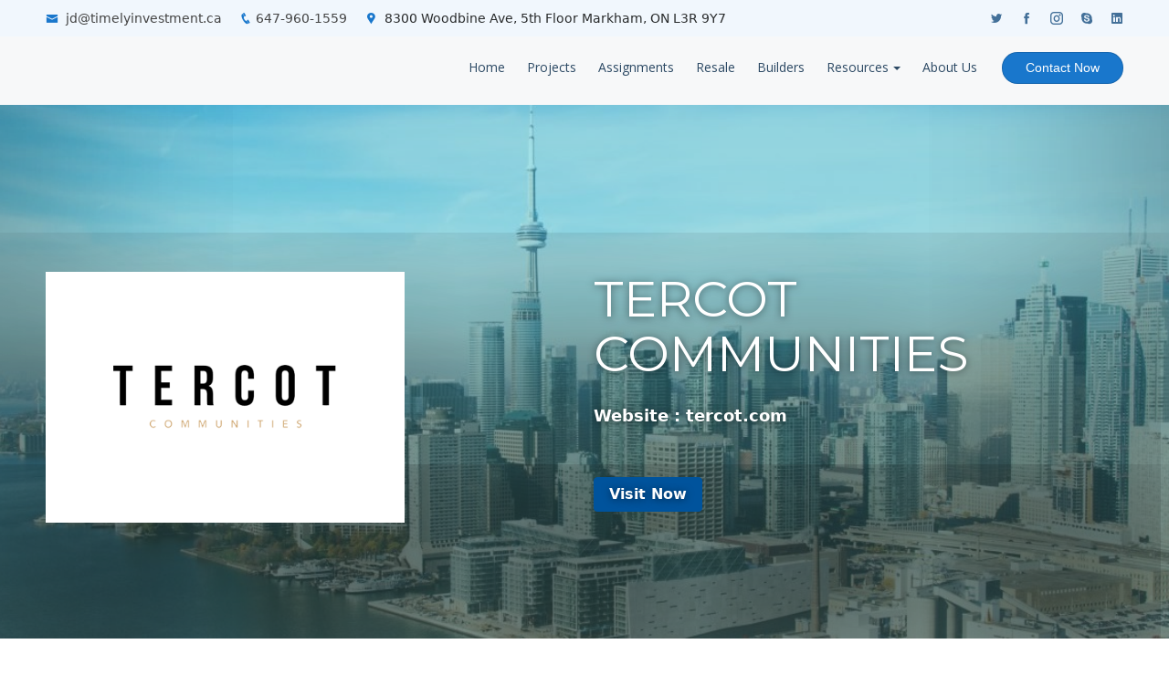

--- FILE ---
content_type: text/html; charset=UTF-8
request_url: https://timelyinvestment.ca/builders/tercot-communities/
body_size: 22553
content:
<!DOCTYPE html>
<html lang="en-US">
<head>

	<meta charset="UTF-8">
	<meta http-equiv="X-UA-Compatible" content="IE=edge">
	<meta name="viewport" content="width=device-width, initial-scale=1">
	<meta name="mobile-web-app-capable" content="yes">
	<meta name="apple-mobile-web-app-capable" content="yes">
	<meta name="apple-mobile-web-app-title" content="Timely Investment - Apartments, houses and condos in GTA and major Ontario cities">
	<link rel="profile" href="https://gmpg.org/xfn/11">
	<link href="https://fonts.googleapis.com/css?family=Montserrat:400,800,900|Source+Sans+Pro:200,300,400" rel="stylesheet">
	<link rel="stylesheet" href="//cdn.materialdesignicons.com/1.9.32/css/materialdesignicons.min.css">
	<link href="https://fonts.googleapis.com/css?family=Open+Sans:300,300i,400,400i,600,600i,700,700i|Raleway:300,300i,400,400i,500,500i,600,600i,700,700i|Poppins:300,300i,400,400i,500,500i,600,600i,700,700i" rel="stylesheet">
    <link href="https://timelyinvestment.ca/wp-content/themes/timelyInvestment-child/fonts/icofont.min.css" rel="stylesheet">
    <script src="https://www.googleoptimize.com/optimize.js?id=OPT-PLNX4SP" type="2eacc9ea0a702cf1ae21f2da-text/javascript"></script>
    <!-- Global site tag (gtag.js) - Google Ads: 596282030 -->
        <script async src="https://www.googletagmanager.com/gtag/js?id=AW-596282030" type="2eacc9ea0a702cf1ae21f2da-text/javascript"></script>
        <script type="2eacc9ea0a702cf1ae21f2da-text/javascript">
          window.dataLayer = window.dataLayer || [];
          function gtag(){dataLayer.push(arguments);}
          gtag('js', new Date());
        
          gtag('config', 'AW-596282030');
        </script>
        
        <script type="2eacc9ea0a702cf1ae21f2da-text/javascript">
          gtag('config', 'AW-596282030/c7fVCM7c_YACEK6VqpwC', {
            'phone_conversion_number': '647-960-1559'
          });
        </script>
    <!-- Global site tag (gtag.js) - Google Analytics -->
        <script async src="https://www.googletagmanager.com/gtag/js?id=UA-175478132-1" type="2eacc9ea0a702cf1ae21f2da-text/javascript"></script>
        <script type="2eacc9ea0a702cf1ae21f2da-text/javascript">
          window.dataLayer = window.dataLayer || [];
          function gtag(){dataLayer.push(arguments);}
          gtag('js', new Date());
        
          gtag('config', 'UA-175478132-1');
        </script>
    
     <script type="application/ld+json">
    {
      "@context": "https://schema.org",
      "@type": "WebSite",
      "url": "https://timelyinvestment.ca/",
      "potentialAction": {
        "@type": "SearchAction",
        "target": "https://timelyinvestment.ca/?sfid=336&_sf_s={search_term_string}",
        "query-input": "required name=search_term_string"
      }
    }
    </script>   
    
    <script type="application/ld+json">
    {
    "@context": "https://schema.org",
    "@type":"Organization",
    "name": "TIMELYINVESTMENT.CA",
    "url": "https://timelyinvestment.ca/",
    "logo": "https://timelyinvestment.ca/wp-content/uploads/2020/06/logoti.png",
    "address":
    {
        "@type": "PostalAddress","streetAddress": "8300 Woodbine Ave, 5th Floor, ","addressLocality": "Markham","addressRegion": "Ontario","postalCode": "ON L3R 9Y7","addressCountry": "Canada"
        
    },
    "contactPoint": 
    {
        "@type": "ContactPoint","contactType": "contact","telephone": "647-960-1559","email": "jd@timelyinvestment.ca"
        
    },
    "sameAs":[
    "https://www.instagram.com/timely_investment.ca/",
    "https://www.facebook.com/timelyinvestmentca",
    "https://www.linkedin.com/company/timelyinvestmentca/",
    "https://twitter.com/TimelyInvestme1"
        ]
    } 
    </script>
    
    <script type="application/ld+json">
    {
      "@context": "https://schema.org",
      "@type": "RealEstateAgent",
      "name": "Timlyinvestment.ca",
      "image": "https://timelyinvestment.ca/wp-content/uploads/2020/06/logoti.png",
      "@id": "https://www.instagram.com/timely_investment.ca/",
      "url": "https://timelyinvestment.ca",
      "telephone": "647-960-1559",
      "address": {
        "@type": "PostalAddress",
        "streetAddress": "8300 Woodbine Ave, 5th Floor",
        "addressLocality": "Markham",
        "addressRegion": "ON",
        "postalCode": "ON L3R 9Y7",
        "addressCountry": "CA"
      },
      "geo": {
        "@type": "GeoCoordinates",
        "latitude": 43.8448376,
        "longitude": -79.3575121
      },
      "openingHoursSpecification": {
        "@type": "OpeningHoursSpecification",
        "dayOfWeek": [
          "Monday",
          "Tuesday",
          "Wednesday",
          "Thursday",
          "Friday",
          "Saturday",
          "Sunday"
        ],
        "opens": "00:00",
        "closes": "23:59"
      },
      "sameAs": [
        "https://www.facebook.com/timelyinvestmentca",
        "https://twitter.com/TimelyInvestme1",
        "https://www.instagram.com/timely_investment.ca/",
        "https://www.linkedin.com/company/timelyinvestmentca/"
      ] 
    }
    </script>
    
    <script type='application/ld+json'> 
    {
      "@context": "http://www.schema.org",
      "@type": "RealEstateAgent",
      "name": "Timelyinvestment",
      "url": "https://timelyinvestment.ca",
      "logo": "https://timelyinvestment.ca/wp-content/uploads/2020/06/logoti.png",
      "image": "https://timelyinvestment.ca/wp-content/uploads/2020/06/logoti.png",
      "description": "We are able to provide our clients the First Access to Pricing, Floor Plans, Availability and the very best incentives with the preconstruction investment opportunities in GTA",
      "address": {
        "@type": "PostalAddress",
        "streetAddress": "8300 Woodbine Ave, 5th Floor",
        "addressLocality": "Markham",
        "addressRegion": "Ontario",
        "postalCode": "ON L3R 9Y7",
        "addressCountry": "Canada"
      },
      "geo": {
        "@type": "GeoCoordinates",
        "latitude": "43.844980",
        "longitude": "-79.357550"
      },
      "openingHours": "Mo, Tu, We, Th, Fr, Sa, Su 01:00-23:30",
      "contactPoint": {
        "@type": "ContactPoint",
        "telephone": "+1 647-960-1559"
      }
    }
     </script>

	<link rel="pingback" href="https://timelyinvestment.ca/xmlrpc.php">
	<meta name='robots' content='index, follow, max-image-preview:large, max-snippet:-1, max-video-preview:-1' />

	<!-- This site is optimized with the Yoast SEO plugin v22.5 - https://yoast.com/wordpress/plugins/seo/ -->
	<title>Tercot Communities - Timely Investment</title>
	<link rel="canonical" href="https://timelyinvestment.ca/builders/tercot-communities/" />
	<meta property="og:locale" content="en_US" />
	<meta property="og:type" content="article" />
	<meta property="og:title" content="Tercot Communities - Timely Investment" />
	<meta property="og:description" content="Tercot Communities is a Toronto-based real estate firm that develops in and around the Greater Toronto Area (GTA). Started more than 40 years ago, Tercot Communities builds and delivers singles, townhomes, high-density residential properties. Apart from that, its services include the development of commercial spaces, parks, schools, storm water ponds, and others. Its communities include [...]Read More..." />
	<meta property="og:url" content="https://timelyinvestment.ca/builders/tercot-communities/" />
	<meta property="og:site_name" content="Timely Investment" />
	<meta property="og:image" content="https://timelyinvestment.ca/wp-content/uploads/2021/10/Tercot.png" />
	<meta property="og:image:width" content="500" />
	<meta property="og:image:height" content="500" />
	<meta property="og:image:type" content="image/png" />
	<meta name="twitter:card" content="summary_large_image" />
	<meta name="twitter:site" content="@TimelyInvestme1" />
	<meta name="twitter:label1" content="Est. reading time" />
	<meta name="twitter:data1" content="1 minute" />
	<script type="application/ld+json" class="yoast-schema-graph">{"@context":"https://schema.org","@graph":[{"@type":"WebPage","@id":"https://timelyinvestment.ca/builders/tercot-communities/","url":"https://timelyinvestment.ca/builders/tercot-communities/","name":"Tercot Communities - Timely Investment","isPartOf":{"@id":"https://timelyinvestment.ca/#website"},"primaryImageOfPage":{"@id":"https://timelyinvestment.ca/builders/tercot-communities/#primaryimage"},"image":{"@id":"https://timelyinvestment.ca/builders/tercot-communities/#primaryimage"},"thumbnailUrl":"https://timelyinvestment.ca/wp-content/uploads/2021/10/Tercot.png","datePublished":"2021-10-02T17:07:13+00:00","dateModified":"2021-10-02T17:07:13+00:00","breadcrumb":{"@id":"https://timelyinvestment.ca/builders/tercot-communities/#breadcrumb"},"inLanguage":"en-US","potentialAction":[{"@type":"ReadAction","target":["https://timelyinvestment.ca/builders/tercot-communities/"]}]},{"@type":"ImageObject","inLanguage":"en-US","@id":"https://timelyinvestment.ca/builders/tercot-communities/#primaryimage","url":"https://timelyinvestment.ca/wp-content/uploads/2021/10/Tercot.png","contentUrl":"https://timelyinvestment.ca/wp-content/uploads/2021/10/Tercot.png","width":500,"height":500,"caption":"Tercot Communities"},{"@type":"BreadcrumbList","@id":"https://timelyinvestment.ca/builders/tercot-communities/#breadcrumb","itemListElement":[{"@type":"ListItem","position":1,"name":"Home","item":"https://timelyinvestment.ca/"},{"@type":"ListItem","position":2,"name":"Builders","item":"https://timelyinvestment.ca/builders/"},{"@type":"ListItem","position":3,"name":"Tercot Communities"}]},{"@type":"WebSite","@id":"https://timelyinvestment.ca/#website","url":"https://timelyinvestment.ca/","name":"TimelyInvestment.ca","description":"Apartments, houses and condos in GTA and major Ontario cities","publisher":{"@id":"https://timelyinvestment.ca/#/schema/person/22c365bb3e17b5e0f74b18d5878749ef"},"potentialAction":[{"@type":"SearchAction","target":{"@type":"EntryPoint","urlTemplate":"https://timelyinvestment.ca/?s={search_term_string}"},"query-input":"required name=search_term_string"}],"inLanguage":"en-US"},{"@type":["Person","Organization"],"@id":"https://timelyinvestment.ca/#/schema/person/22c365bb3e17b5e0f74b18d5878749ef","name":"JD","image":{"@type":"ImageObject","inLanguage":"en-US","@id":"https://timelyinvestment.ca/#/schema/person/image/","url":"https://timelyinvestment.ca/wp-content/uploads/2024/03/Timely-Logo-1.png","contentUrl":"https://timelyinvestment.ca/wp-content/uploads/2024/03/Timely-Logo-1.png","width":2424,"height":1650,"caption":"JD"},"logo":{"@id":"https://timelyinvestment.ca/#/schema/person/image/"},"sameAs":["http://timelyinvestment.ca"]}]}</script>
	<!-- / Yoast SEO plugin. -->


<link rel='dns-prefetch' href='//www.googletagmanager.com' />
<link rel="alternate" type="application/rss+xml" title="Timely Investment &raquo; Feed" href="https://timelyinvestment.ca/feed/" />
<link rel="alternate" type="application/rss+xml" title="Timely Investment &raquo; Comments Feed" href="https://timelyinvestment.ca/comments/feed/" />
<script type="2eacc9ea0a702cf1ae21f2da-text/javascript">
/* <![CDATA[ */
window._wpemojiSettings = {"baseUrl":"https:\/\/s.w.org\/images\/core\/emoji\/15.0.3\/72x72\/","ext":".png","svgUrl":"https:\/\/s.w.org\/images\/core\/emoji\/15.0.3\/svg\/","svgExt":".svg","source":{"concatemoji":"https:\/\/timelyinvestment.ca\/wp-includes\/js\/wp-emoji-release.min.js?ver=6.5.7"}};
/*! This file is auto-generated */
!function(i,n){var o,s,e;function c(e){try{var t={supportTests:e,timestamp:(new Date).valueOf()};sessionStorage.setItem(o,JSON.stringify(t))}catch(e){}}function p(e,t,n){e.clearRect(0,0,e.canvas.width,e.canvas.height),e.fillText(t,0,0);var t=new Uint32Array(e.getImageData(0,0,e.canvas.width,e.canvas.height).data),r=(e.clearRect(0,0,e.canvas.width,e.canvas.height),e.fillText(n,0,0),new Uint32Array(e.getImageData(0,0,e.canvas.width,e.canvas.height).data));return t.every(function(e,t){return e===r[t]})}function u(e,t,n){switch(t){case"flag":return n(e,"\ud83c\udff3\ufe0f\u200d\u26a7\ufe0f","\ud83c\udff3\ufe0f\u200b\u26a7\ufe0f")?!1:!n(e,"\ud83c\uddfa\ud83c\uddf3","\ud83c\uddfa\u200b\ud83c\uddf3")&&!n(e,"\ud83c\udff4\udb40\udc67\udb40\udc62\udb40\udc65\udb40\udc6e\udb40\udc67\udb40\udc7f","\ud83c\udff4\u200b\udb40\udc67\u200b\udb40\udc62\u200b\udb40\udc65\u200b\udb40\udc6e\u200b\udb40\udc67\u200b\udb40\udc7f");case"emoji":return!n(e,"\ud83d\udc26\u200d\u2b1b","\ud83d\udc26\u200b\u2b1b")}return!1}function f(e,t,n){var r="undefined"!=typeof WorkerGlobalScope&&self instanceof WorkerGlobalScope?new OffscreenCanvas(300,150):i.createElement("canvas"),a=r.getContext("2d",{willReadFrequently:!0}),o=(a.textBaseline="top",a.font="600 32px Arial",{});return e.forEach(function(e){o[e]=t(a,e,n)}),o}function t(e){var t=i.createElement("script");t.src=e,t.defer=!0,i.head.appendChild(t)}"undefined"!=typeof Promise&&(o="wpEmojiSettingsSupports",s=["flag","emoji"],n.supports={everything:!0,everythingExceptFlag:!0},e=new Promise(function(e){i.addEventListener("DOMContentLoaded",e,{once:!0})}),new Promise(function(t){var n=function(){try{var e=JSON.parse(sessionStorage.getItem(o));if("object"==typeof e&&"number"==typeof e.timestamp&&(new Date).valueOf()<e.timestamp+604800&&"object"==typeof e.supportTests)return e.supportTests}catch(e){}return null}();if(!n){if("undefined"!=typeof Worker&&"undefined"!=typeof OffscreenCanvas&&"undefined"!=typeof URL&&URL.createObjectURL&&"undefined"!=typeof Blob)try{var e="postMessage("+f.toString()+"("+[JSON.stringify(s),u.toString(),p.toString()].join(",")+"));",r=new Blob([e],{type:"text/javascript"}),a=new Worker(URL.createObjectURL(r),{name:"wpTestEmojiSupports"});return void(a.onmessage=function(e){c(n=e.data),a.terminate(),t(n)})}catch(e){}c(n=f(s,u,p))}t(n)}).then(function(e){for(var t in e)n.supports[t]=e[t],n.supports.everything=n.supports.everything&&n.supports[t],"flag"!==t&&(n.supports.everythingExceptFlag=n.supports.everythingExceptFlag&&n.supports[t]);n.supports.everythingExceptFlag=n.supports.everythingExceptFlag&&!n.supports.flag,n.DOMReady=!1,n.readyCallback=function(){n.DOMReady=!0}}).then(function(){return e}).then(function(){var e;n.supports.everything||(n.readyCallback(),(e=n.source||{}).concatemoji?t(e.concatemoji):e.wpemoji&&e.twemoji&&(t(e.twemoji),t(e.wpemoji)))}))}((window,document),window._wpemojiSettings);
/* ]]> */
</script>
<link rel='stylesheet' id='ht_ctc_main_css-css' href='https://timelyinvestment.ca/wp-content/plugins/click-to-chat-for-whatsapp/new/inc/assets/css/main.css?ver=3.35' type='text/css' media='all' />
<style id='wp-emoji-styles-inline-css' type='text/css'>

	img.wp-smiley, img.emoji {
		display: inline !important;
		border: none !important;
		box-shadow: none !important;
		height: 1em !important;
		width: 1em !important;
		margin: 0 0.07em !important;
		vertical-align: -0.1em !important;
		background: none !important;
		padding: 0 !important;
	}
</style>
<style id='wp-block-library-inline-css' type='text/css'>
:root{--wp-admin-theme-color:#007cba;--wp-admin-theme-color--rgb:0,124,186;--wp-admin-theme-color-darker-10:#006ba1;--wp-admin-theme-color-darker-10--rgb:0,107,161;--wp-admin-theme-color-darker-20:#005a87;--wp-admin-theme-color-darker-20--rgb:0,90,135;--wp-admin-border-width-focus:2px;--wp-block-synced-color:#7a00df;--wp-block-synced-color--rgb:122,0,223;--wp-bound-block-color:#9747ff}@media (min-resolution:192dpi){:root{--wp-admin-border-width-focus:1.5px}}.wp-element-button{cursor:pointer}:root{--wp--preset--font-size--normal:16px;--wp--preset--font-size--huge:42px}:root .has-very-light-gray-background-color{background-color:#eee}:root .has-very-dark-gray-background-color{background-color:#313131}:root .has-very-light-gray-color{color:#eee}:root .has-very-dark-gray-color{color:#313131}:root .has-vivid-green-cyan-to-vivid-cyan-blue-gradient-background{background:linear-gradient(135deg,#00d084,#0693e3)}:root .has-purple-crush-gradient-background{background:linear-gradient(135deg,#34e2e4,#4721fb 50%,#ab1dfe)}:root .has-hazy-dawn-gradient-background{background:linear-gradient(135deg,#faaca8,#dad0ec)}:root .has-subdued-olive-gradient-background{background:linear-gradient(135deg,#fafae1,#67a671)}:root .has-atomic-cream-gradient-background{background:linear-gradient(135deg,#fdd79a,#004a59)}:root .has-nightshade-gradient-background{background:linear-gradient(135deg,#330968,#31cdcf)}:root .has-midnight-gradient-background{background:linear-gradient(135deg,#020381,#2874fc)}.has-regular-font-size{font-size:1em}.has-larger-font-size{font-size:2.625em}.has-normal-font-size{font-size:var(--wp--preset--font-size--normal)}.has-huge-font-size{font-size:var(--wp--preset--font-size--huge)}.has-text-align-center{text-align:center}.has-text-align-left{text-align:left}.has-text-align-right{text-align:right}#end-resizable-editor-section{display:none}.aligncenter{clear:both}.items-justified-left{justify-content:flex-start}.items-justified-center{justify-content:center}.items-justified-right{justify-content:flex-end}.items-justified-space-between{justify-content:space-between}.screen-reader-text{border:0;clip:rect(1px,1px,1px,1px);-webkit-clip-path:inset(50%);clip-path:inset(50%);height:1px;margin:-1px;overflow:hidden;padding:0;position:absolute;width:1px;word-wrap:normal!important}.screen-reader-text:focus{background-color:#ddd;clip:auto!important;-webkit-clip-path:none;clip-path:none;color:#444;display:block;font-size:1em;height:auto;left:5px;line-height:normal;padding:15px 23px 14px;text-decoration:none;top:5px;width:auto;z-index:100000}html :where(.has-border-color){border-style:solid}html :where([style*=border-top-color]){border-top-style:solid}html :where([style*=border-right-color]){border-right-style:solid}html :where([style*=border-bottom-color]){border-bottom-style:solid}html :where([style*=border-left-color]){border-left-style:solid}html :where([style*=border-width]){border-style:solid}html :where([style*=border-top-width]){border-top-style:solid}html :where([style*=border-right-width]){border-right-style:solid}html :where([style*=border-bottom-width]){border-bottom-style:solid}html :where([style*=border-left-width]){border-left-style:solid}html :where(img[class*=wp-image-]){height:auto;max-width:100%}:where(figure){margin:0 0 1em}html :where(.is-position-sticky){--wp-admin--admin-bar--position-offset:var(--wp-admin--admin-bar--height,0px)}@media screen and (max-width:600px){html :where(.is-position-sticky){--wp-admin--admin-bar--position-offset:0px}}
</style>
<style id='classic-theme-styles-inline-css' type='text/css'>
/*! This file is auto-generated */
.wp-block-button__link{color:#fff;background-color:#32373c;border-radius:9999px;box-shadow:none;text-decoration:none;padding:calc(.667em + 2px) calc(1.333em + 2px);font-size:1.125em}.wp-block-file__button{background:#32373c;color:#fff;text-decoration:none}
</style>
<link rel='stylesheet' id='contact-form-7-css' href='https://timelyinvestment.ca/wp-content/plugins/contact-form-7/includes/css/styles.css?ver=5.9.3' type='text/css' media='all' />
<link rel='stylesheet' id='owl-carousel-style-css' href='https://timelyinvestment.ca/wp-content/plugins/post-slider-and-carousel/assets/css/owl.carousel.min.css?ver=3.2.3' type='text/css' media='all' />
<link rel='stylesheet' id='psac-public-style-css' href='https://timelyinvestment.ca/wp-content/plugins/post-slider-and-carousel/assets/css/psac-public.css?ver=3.2.3' type='text/css' media='all' />
<link rel='stylesheet' id='search-filter-plugin-styles-css' href='https://timelyinvestment.ca/wp-content/plugins/search-filter-pro/public/assets/css/search-filter.min.css?ver=2.5.10' type='text/css' media='all' />
<link rel='stylesheet' id='child-understrap-styles-css' href='https://timelyinvestment.ca/wp-content/themes/timelyInvestment-child/css/child-theme.css?ver=0.0.1' type='text/css' media='all' />
<link rel='stylesheet' id='fancybox-css' href='https://timelyinvestment.ca/wp-content/plugins/easy-fancybox/fancybox/1.5.4/jquery.fancybox.min.css?ver=6.5.7' type='text/css' media='screen' />
<style id='fancybox-inline-css' type='text/css'>
#fancybox-outer{background:#ffffff}#fancybox-content{background:#ffffff;border-color:#ffffff;color:#000000;}#fancybox-title,#fancybox-title-float-main{color:#fff}
</style>
<link rel='stylesheet' id='heateor_sss_frontend_css-css' href='https://timelyinvestment.ca/wp-content/plugins/sassy-social-share/public/css/sassy-social-share-public.css?ver=3.3.62' type='text/css' media='all' />
<style id='heateor_sss_frontend_css-inline-css' type='text/css'>
.heateor_sss_button_instagram span.heateor_sss_svg,a.heateor_sss_instagram span.heateor_sss_svg{background:radial-gradient(circle at 30% 107%,#fdf497 0,#fdf497 5%,#fd5949 45%,#d6249f 60%,#285aeb 90%)}.heateor_sss_horizontal_sharing .heateor_sss_svg,.heateor_sss_standard_follow_icons_container .heateor_sss_svg{color:#fff;border-width:0px;border-style:solid;border-color:transparent}.heateor_sss_horizontal_sharing .heateorSssTCBackground{color:#666}.heateor_sss_horizontal_sharing span.heateor_sss_svg:hover,.heateor_sss_standard_follow_icons_container span.heateor_sss_svg:hover{border-color:transparent;}.heateor_sss_vertical_sharing span.heateor_sss_svg,.heateor_sss_floating_follow_icons_container span.heateor_sss_svg{color:#fff;border-width:0px;border-style:solid;border-color:transparent;}.heateor_sss_vertical_sharing .heateorSssTCBackground{color:#666;}.heateor_sss_vertical_sharing span.heateor_sss_svg:hover,.heateor_sss_floating_follow_icons_container span.heateor_sss_svg:hover{border-color:transparent;}@media screen and (max-width:783px) {.heateor_sss_vertical_sharing{display:none!important}}div.heateor_sss_mobile_footer{display:none;}@media screen and (max-width:783px){div.heateor_sss_bottom_sharing .heateorSssTCBackground{background-color:white}div.heateor_sss_bottom_sharing{width:100%!important;left:0!important;}div.heateor_sss_bottom_sharing a{width:20% !important;}div.heateor_sss_bottom_sharing .heateor_sss_svg{width: 100% !important;}div.heateor_sss_bottom_sharing div.heateorSssTotalShareCount{font-size:1em!important;line-height:28px!important}div.heateor_sss_bottom_sharing div.heateorSssTotalShareText{font-size:.7em!important;line-height:0px!important}div.heateor_sss_mobile_footer{display:block;height:40px;}.heateor_sss_bottom_sharing{padding:0!important;display:block!important;width:auto!important;bottom:-2px!important;top: auto!important;}.heateor_sss_bottom_sharing .heateor_sss_square_count{line-height:inherit;}.heateor_sss_bottom_sharing .heateorSssSharingArrow{display:none;}.heateor_sss_bottom_sharing .heateorSssTCBackground{margin-right:1.1em!important}}
</style>
<script type="2eacc9ea0a702cf1ae21f2da-text/javascript" src="https://timelyinvestment.ca/wp-includes/js/jquery/jquery.min.js?ver=3.7.1&#039; defer=&#039;defer" id="jquery-core-js"></script>
<script type="2eacc9ea0a702cf1ae21f2da-text/javascript" src="https://timelyinvestment.ca/wp-includes/js/jquery/jquery-migrate.min.js?ver=3.4.1&#039; defer=&#039;defer" id="jquery-migrate-js"></script>
<script type="2eacc9ea0a702cf1ae21f2da-text/javascript" id="search-filter-plugin-build-js-extra">
/* <![CDATA[ */
var SF_LDATA = {"ajax_url":"https:\/\/timelyinvestment.ca\/wp-admin\/admin-ajax.php","home_url":"https:\/\/timelyinvestment.ca\/","extensions":[]};
/* ]]> */
</script>
<script type="2eacc9ea0a702cf1ae21f2da-text/javascript" src="https://timelyinvestment.ca/wp-content/plugins/search-filter-pro/public/assets/js/search-filter-build.min.js?ver=2.5.10&#039; defer=&#039;defer" id="search-filter-plugin-build-js"></script>
<script type="2eacc9ea0a702cf1ae21f2da-text/javascript" src="https://timelyinvestment.ca/wp-content/plugins/search-filter-pro/public/assets/js/chosen.jquery.min.js?ver=2.5.10&#039; defer=&#039;defer" id="search-filter-plugin-chosen-js"></script>

<!-- Google tag (gtag.js) snippet added by Site Kit -->
<!-- Google Analytics snippet added by Site Kit -->
<script type="2eacc9ea0a702cf1ae21f2da-text/javascript" src="https://www.googletagmanager.com/gtag/js?id=G-9YP6FPGQQ2" id="google_gtagjs-js" async></script>
<script type="2eacc9ea0a702cf1ae21f2da-text/javascript" id="google_gtagjs-js-after">
/* <![CDATA[ */
window.dataLayer = window.dataLayer || [];function gtag(){dataLayer.push(arguments);}
gtag("set","linker",{"domains":["timelyinvestment.ca"]});
gtag("js", new Date());
gtag("set", "developer_id.dZTNiMT", true);
gtag("config", "G-9YP6FPGQQ2");
/* ]]> */
</script>
<link rel="https://api.w.org/" href="https://timelyinvestment.ca/wp-json/" /><link rel="EditURI" type="application/rsd+xml" title="RSD" href="https://timelyinvestment.ca/xmlrpc.php?rsd" />
<meta name="generator" content="WordPress 6.5.7" />
<link rel='shortlink' href='https://timelyinvestment.ca/?p=2809' />
<link rel="alternate" type="application/json+oembed" href="https://timelyinvestment.ca/wp-json/oembed/1.0/embed?url=https%3A%2F%2Ftimelyinvestment.ca%2Fbuilders%2Ftercot-communities%2F" />
<link rel="alternate" type="text/xml+oembed" href="https://timelyinvestment.ca/wp-json/oembed/1.0/embed?url=https%3A%2F%2Ftimelyinvestment.ca%2Fbuilders%2Ftercot-communities%2F&#038;format=xml" />
<meta name="generator" content="Site Kit by Google 1.170.0" />		<script type="2eacc9ea0a702cf1ae21f2da-text/javascript">
			document.documentElement.className = document.documentElement.className.replace( 'no-js', 'js' );
		</script>
				<style>
			.no-js img.lazyload { display: none; }
			figure.wp-block-image img.lazyloading { min-width: 150px; }
							.lazyload, .lazyloading { opacity: 0; }
				.lazyloaded {
					opacity: 1;
					transition: opacity 400ms;
					transition-delay: 0ms;
				}
					</style>
		<meta name="mobile-web-app-capable" content="yes">
<meta name="apple-mobile-web-app-capable" content="yes">
<meta name="apple-mobile-web-app-title" content="Timely Investment - Apartments, houses and condos in GTA and major Ontario cities">

<!-- Google AdSense meta tags added by Site Kit -->
<meta name="google-adsense-platform-account" content="ca-host-pub-2644536267352236">
<meta name="google-adsense-platform-domain" content="sitekit.withgoogle.com">
<!-- End Google AdSense meta tags added by Site Kit -->
<meta name="generator" content="Elementor 3.21.0; features: e_optimized_assets_loading, additional_custom_breakpoints; settings: css_print_method-external, google_font-enabled, font_display-auto">
<link rel="icon" href="https://timelyinvestment.ca/wp-content/uploads/2020/06/logoti-150x150.png" sizes="32x32" />
<link rel="icon" href="https://timelyinvestment.ca/wp-content/uploads/2020/06/logoti.png" sizes="192x192" />
<link rel="apple-touch-icon" href="https://timelyinvestment.ca/wp-content/uploads/2020/06/logoti.png" />
<meta name="msapplication-TileImage" content="https://timelyinvestment.ca/wp-content/uploads/2020/06/logoti.png" />
		<style type="text/css" id="wp-custom-css">
			#responsive-form{
	max-width:600px /*-- change this to get your desired form width --*/;
	margin:0 auto;
        width:100%;
}
.form-row{
	width: 100%;
}
.column-half, .column-full{
	float: left;
	position: relative;
	padding: 0.65rem;
	width:100%;
	-webkit-box-sizing: border-box;
        -moz-box-sizing: border-box;
        box-sizing: border-box
}
.clearfix:after {
	content: "";
	display: table;
	clear: both;
}
textarea.wpcf7-form-control.wpcf7-textarea {
    height: 40px;
}

/**---------------- Media query ----------------**/
@media only screen and (min-width: 48em) { 
	.column-half{
		width: 50%;
	}
}
		</style>
		
    <!-- Google Tag Manager -->
<script type="2eacc9ea0a702cf1ae21f2da-text/javascript">(function(w,d,s,l,i){w[l]=w[l]||[];w[l].push({'gtm.start':
new Date().getTime(),event:'gtm.js'});var f=d.getElementsByTagName(s)[0],
j=d.createElement(s),dl=l!='dataLayer'?'&l='+l:'';j.async=true;j.src=
'https://www.googletagmanager.com/gtm.js?id='+i+dl;f.parentNode.insertBefore(j,f);
})(window,document,'script','dataLayer','GTM-TXXLDHH');</script>
<!-- End Google Tag Manager -->


<!--  Clickcease.com tracking-->
<script type="2eacc9ea0a702cf1ae21f2da-text/javascript">var script = document.createElement('script');
script.async = true; script.type = 'text/javascript';
var target = 'https://www.clickcease.com/monitor/stat.js';
script.src = target;var elem = document.head;elem.appendChild(script);
</script>
<noscript>
<a href='https://www.clickcease.com' rel='nofollow'><img src='https://monitor.clickcease.com/stats/stats.aspx' alt='ClickCease'/></a>
</noscript>
<!--  Clickcease.com tracking-->
	
	
	<script type="2eacc9ea0a702cf1ae21f2da-text/javascript">
var _swaMa =["1212722875"];"undefined"==typeof sw&&!function(e, s, a){function t(){for(;o[0]&&"loaded"==o[0][d];)i=o.shift(),i[w]=!c.parentNode.insertBefore(i,c)}for(var r,n,i,o=[],c=e.scripts[0],w="onreadystatechange",d="readyState";r=a.shift();)n=e.createElement(s),"async"in c?(n.async=!1,e.head.appendChild(n)):c[d]?(o.push(n), n[w]=t): e.write("<" + s +' src="'+r+'" defer></'+s+">"),n.src=r}(document,"script",["//analytics.sitewit.com/v3/"+_swaMa[0]+"/sw.js"]);
</script>

<!--new google ads tag -->
<!-- Google tag (gtag.js) -->
<script async src="https://www.googletagmanager.com/gtag/js?id=AW-10928755061" type="2eacc9ea0a702cf1ae21f2da-text/javascript">
</script>

<!-- Google Tag Manager -->
<script type="2eacc9ea0a702cf1ae21f2da-text/javascript">(function(w,d,s,l,i){w[l]=w[l] || [];w[l].push({'gtm.start':
new Date().getTime(), event:'gtm.js'});var f=d.getElementsByTagName(s)[0], j=d.createElement(s),dl=l!='dataLayer'?'&l='+I:";j.async=true;j.src=
'https://www.googletagmanager.com/gtm.js?id='+i+dl;f.parentNode.insertBefore(j,f);
})(window,document, 'script', 'dataLayer', 'GTM-PSRFQCQC');</script>

</head>


<body class="builder-template-default single single-builder postid-2809 wp-custom-logo wp-embed-responsive elementor-default elementor-kit-190">
    
<!--new google ads body tag-->
<script type="2eacc9ea0a702cf1ae21f2da-text/javascript">
window.dataLayer = window.dataLayer || [];
function gtag(){dataLayer.push(arguments);}
gtag('js', new Date());

gtag('config', 'AW-10928755061');
</script>
    
    <!-- Google Tag Manager (noscript) -->
<noscript><iframe 
height="0" width="0" style="display:none;visibility:hidden" data-src="https://www.googletagmanager.com/ns.html?id=GTM-TXXLDHH" class="lazyload" src="[data-uri]"></iframe></noscript>
<!-- End Google Tag Manager (noscript) -->


<!-- Google Tag Manager (noscript) -->
<noscript><iframe 
height="0" width="0" style="display:none;visibility:hidden" data-src="https://www.googletagmanager.com/ns.html?id=GTM-PSRFQCQC" class="lazyload" src="[data-uri]"></iframe></noscript>
<!-- End Google Tag Manager (noscript)-->

  <!-- ======= Top Bar ======= -->
  <div id="topbar" class="d-none d-lg-flex align-items-center fixed-top">
    <div class="container d-flex">
      <div class="contact-info mr-auto">
        <i class="icofont-envelope"></i> <a href="/cdn-cgi/l/email-protection#7a101e3a0e13171f160313140c1f090e171f140e54191b"><span class="__cf_email__" data-cfemail="bad0defaced3d7dfd6c3d3d4ccdfc9ced7dfd4ce94d9db">[email&#160;protected]</span></a>
        <i class="icofont-phone"></i><a href="tel:647-960-1559">647-960-1559</a>
        <i class="icofont-google-map"></i>  8300 Woodbine Ave, 5th Floor Markham, ON L3R 9Y7      </div>
      <div class="textwidget custom-html-widget"> <div class="social-links">
        <a href="https://twitter.com/TimelyInvestme1" class="twitter" target="_blank" rel="noopener"><i class="icofont-twitter"></i></a>
        <a href="https://www.facebook.com/timelyinvestmentca" class="facebook" target="_blank" rel="noopener"><i class="icofont-facebook"></i></a>
        <a href="https://www.instagram.com/timely_investment.ca/" class="instagram" target="_blank" rel="noopener"><i class="icofont-instagram"></i></a>
        <a href="Skype: live:.cid.db7c512b83322eb2" class="skype"><i class="icofont-skype" target="_blank"></i></a>
	 <a href="https://www.linkedin.com/company/timelyinvestmentca/" class="linkedin"><i class="icofont-linkedin" target="_blank"></i></a>
      </div></div>    </div>
  </div>

  <!-- ======= Header ======= -->
  <header id="header" class="fixed-top">
    <div class="container d-flex align-items-center">

					<!-- Your site title as branding in the menu -->
					<a href="https://timelyinvestment.ca/" class="logo mr-auto" rel="home"><img width="254" height="153"   alt="Timely Investment logo" decoding="async" data-src="https://timelyinvestment.ca/wp-content/uploads/2020/06/logoti.png" class="img-fluid lazyload" src="[data-uri]" /><noscript><img width="254" height="153" src="https://timelyinvestment.ca/wp-content/uploads/2020/06/logoti.png" class="img-fluid" alt="Timely Investment logo" decoding="async" /></noscript></a>
 
          <div id="navbarNavDropdown" class="nav-menu d-none d-lg-block"><ul id="main-menu1" class=""><li itemscope="itemscope" itemtype="https://www.schema.org/SiteNavigationElement" id="menu-item-42" class="menu-item menu-item-type-custom menu-item-object-custom menu-item-home menu-item-42 nav-item"><a title="Home" href="https://timelyinvestment.ca/" class="nav-link">Home</a></li>
<li itemscope="itemscope" itemtype="https://www.schema.org/SiteNavigationElement" id="menu-item-82" class="menu-item menu-item-type-custom menu-item-object-custom menu-item-82 nav-item"><a title="Projects" href="https://timelyinvestment.ca/Projects/" class="nav-link">Projects</a></li>
<li itemscope="itemscope" itemtype="https://www.schema.org/SiteNavigationElement" id="menu-item-97" class="menu-item menu-item-type-custom menu-item-object-custom menu-item-97 nav-item"><a title="Assignments" href="https://timelyinvestment.ca/Assignments/" class="nav-link">Assignments</a></li>
<li itemscope="itemscope" itemtype="https://www.schema.org/SiteNavigationElement" id="menu-item-1719" class="menu-item menu-item-type-custom menu-item-object-custom menu-item-1719 nav-item"><a title="Resale" href="https://timelyinvestment.ca/Resale" class="nav-link">Resale</a></li>
<li itemscope="itemscope" itemtype="https://www.schema.org/SiteNavigationElement" id="menu-item-3195" class="menu-item menu-item-type-post_type menu-item-object-page menu-item-3195 nav-item"><a title="Builders" href="https://timelyinvestment.ca/builders/" class="nav-link">Builders</a></li>
<li itemscope="itemscope" itemtype="https://www.schema.org/SiteNavigationElement" id="menu-item-130" class="menu-item menu-item-type-post_type menu-item-object-page menu-item-has-children dropdown menu-item-130 nav-item"><a title="Resources" href="#" data-toggle="dropdown" aria-haspopup="true" aria-expanded="false" class="dropdown-toggle nav-link" id="menu-item-dropdown-130">Resources</a>
<ul class="dropdown-menu" aria-labelledby="menu-item-dropdown-130" role="menu">
	<li itemscope="itemscope" itemtype="https://www.schema.org/SiteNavigationElement" id="menu-item-345" class="menu-item menu-item-type-post_type menu-item-object-page menu-item-345 nav-item"><a title="Resources" href="https://timelyinvestment.ca/resources/" class="dropdown-item">Resources</a></li>
	<li itemscope="itemscope" itemtype="https://www.schema.org/SiteNavigationElement" id="menu-item-1533" class="menu-item menu-item-type-post_type menu-item-object-page current_page_parent menu-item-1533 nav-item"><a title="Blog" href="https://timelyinvestment.ca/blog/" class="dropdown-item">Blog</a></li>
	<li itemscope="itemscope" itemtype="https://www.schema.org/SiteNavigationElement" id="menu-item-245" class="menu-item menu-item-type-post_type menu-item-object-page menu-item-245 nav-item"><a title="FAQ" href="https://timelyinvestment.ca/faq/" class="dropdown-item">FAQ</a></li>
</ul>
</li>
<li itemscope="itemscope" itemtype="https://www.schema.org/SiteNavigationElement" id="menu-item-129" class="menu-item menu-item-type-post_type menu-item-object-page menu-item-129 nav-item"><a title="About Us" href="https://timelyinvestment.ca/about-us/" class="nav-link">About Us</a></li>
</ul></div>
  <!-- .nav-menu -->
<button type="button" class="appointment-btn scrollto" data-toggle="modal" data-target="#exampleModal">
Contact Now
</button>
  </div>
  </header><!-- End Header -->
  <div class="topbanner" style="margin-top:100px"><style>
.col-md-4.to_right_sec {
    border: solid 4px #dddddd5e;
    padding: 20px;
}

.send_msg{
	    background: #1977cc;
    color: #fff;
}

.to_left_sec {
    border: solid 2px #dddddd42;
    padding: 28px;
    box-shadow: 5px 4px 4px 4px #dddddd2e;
}

.about_alto_prgf{
	margin-top: 12px;
}

button.form-control.send_msg.register_alto {
    width: auto;
    float: left;
    text-align: left;
    text-transform: uppercase;
}
.alto_main_text {
    font-size: 55px;
    font-weight: 100;
}
.website_dta {
    font-weight: 600;
    font-size: 18px;
}

.main_img_btn {
    width: 108px;
    border-radius: 8px;
}

.spacer{
	width: 5%;
}
.second_sc{
	padding: 35px;
}
</style>
<div class="wrapper" id="full-width-page-wrapper">
	
	<div id="content">
				<div class="jumbotron jumbotron-fluid home-slider d-flex align-items-center pt-5" 
		style="background: linear-gradient(to bottom, rgba(46, 185, 201, 0.45),rgba(158, 239, 225, 0.45)),url(https://timelyinvestment.ca/wp-content/uploads/2021/07/toronto-condo-services-gta-e1524594907587.jpeg) center center;
		 background-size:cover;">
			<div class="container">
				<div class="row">
									<div class="col-md-4 text-center" style="background:url(https://timelyinvestment.ca/wp-content/uploads/2021/10/Tercot.png) center center;
						background-size:cover;min-height: 180px;">
						
					</div>
					
					<div class="col-md-2">
					</div>
					<div class="col-md-6">
						<h1 class="white-title alto_main_text">
                        Tercot Communities 
						</h1>
						<p class="website_dta">Website : tercot.com</p></br>
						<a href="https://www.tercot.com/" target="_blank" rel="noopener noreferrer" class="btn btn-primary mt-1 mb-1" style="white-space: normal;">Visit Now</a>
					</div>
				<div class="col-md-6 offset-md-3 mt-3 text-center"> 
				</div>
				
				</div>
			</div>
		</div>
	</div>

 
     
     <section class="threeColblk second_sc" style="background: #fff;">
			<div class="row">

				<div class="col-md-12 content-area smartBlk01" id="primary">

					<div class="row">
						<div class="col-md-7 to_left_sec">
							<h3 class="">ABOUT Tercot Communities </h3>
							
							<p class="about_alto_prgf"> <p><span style="font-weight: 400;">Tercot Communities is a Toronto-based real estate firm that develops in and around the Greater Toronto Area (GTA). Started more than 40 years ago, Tercot Communities builds and delivers singles, townhomes, high-density residential properties. Apart from that, its services include the development of commercial spaces, parks, schools, storm water ponds, and others. Its communities include 7350 Markham Road, Stouffville Main Street, and others. </span></p>
 </p>
							</br>
							<a href="https://www.tercot.com/philosophy" target="_blank" rel="noopener noreferrer" class="btn btn-primary mt-1 mb-1" style="white-space: normal;">Learn More About Tercot Communities</a>
						</div>
						<div class="spacer">
						</div>
						<div class="col-md-4 to_right_sec">
							<h5>Get More Details About Tercot Communities </h5>
							<div class="wpforms-container wpforms-container-full" id="wpforms-2186"><form id="wpforms-form-2186" class="wpforms-validate wpforms-form" data-formid="2186" method="post" enctype="multipart/form-data" action="/builders/tercot-communities/" data-token="b6d51411afd8d450e7d5fafb3e6563de"><noscript class="wpforms-error-noscript">Please enable JavaScript in your browser to complete this form.</noscript><div class="wpforms-field-container"><div id="wpforms-2186-field_0-container" class="wpforms-field wpforms-field-name" data-field-id="0"><label class="wpforms-field-label wpforms-label-hide" for="wpforms-2186-field_0">Name <span class="wpforms-required-label">*</span></label><input type="text" id="wpforms-2186-field_0" class="wpforms-field-large wpforms-field-required" name="wpforms[fields][0]" placeholder="Full Name" required></div><div id="wpforms-2186-field_1-container" class="wpforms-field wpforms-field-email" data-field-id="1"><label class="wpforms-field-label wpforms-label-hide" for="wpforms-2186-field_1">Email <span class="wpforms-required-label">*</span></label><input type="email" id="wpforms-2186-field_1" class="wpforms-field-large wpforms-field-required" name="wpforms[fields][1]" placeholder="Email" required></div><div id="wpforms-2186-field_3-container" class="wpforms-field wpforms-field-phone" data-field-id="3"><label class="wpforms-field-label wpforms-label-hide" for="wpforms-2186-field_3">Phone <span class="wpforms-required-label">*</span></label><input type="tel" id="wpforms-2186-field_3" class="wpforms-field-large wpforms-field-required wpforms-masked-input" data-inputmask="&#039;mask&#039;: &#039;(999) 999-9999&#039;" data-rule-us-phone-field="true" name="wpforms[fields][3]" placeholder="Contact Number" required></div><div id="wpforms-2186-field_2-container" class="wpforms-field wpforms-field-textarea" data-field-id="2"><label class="wpforms-field-label wpforms-label-hide" for="wpforms-2186-field_2">Comment or Message</label><textarea id="wpforms-2186-field_2" class="wpforms-field-small" name="wpforms[fields][2]" placeholder="Message" ></textarea></div></div><div class="wpforms-submit-container" ><input type="hidden" name="wpforms[id]" value="2186"><input type="hidden" name="wpforms[author]" value="2"><input type="hidden" name="wpforms[post_id]" value="2809"><button type="submit" name="wpforms[submit]" class="wpforms-submit " id="wpforms-submit-2186" value="wpforms-submit" aria-live="assertive" data-alt-text="Sending..." data-submit-text="Submit">Submit</button></div></form></div>  <!-- .wpforms-container -->						</div>
					</div>

					
			</div>
</div>
</section>


	<!-- projects by relation -->
	<section style="
    width: 100%; margin: 0 auto;">

														<div class="row pt-4" id="projects">
						<div class="col-md-12">
							<h2 class="black-p-title text-center mb-3">Projects By Tercot Communities </h2>
						</div>
					</div>
							<div class="container">
  						 <div class="row">
							
								<div class="col-lg-4 col-md-6 col-sm-12 card stats" style="height: auto; margin-left: 10px;">
										<div class="card-block">
											<button class="bottom_btn_sec"><a href="https://timelyinvestment.ca/project-type/vip-sale/" rel="tag">VIP Sale</a></button>
																						<div class="propertyThumb"><img  data-src='https://timelyinvestment.ca/wp-content/uploads/2025/02/Summit-Series-Floor-Plans-2.png' class='lazyload' src='[data-uri]'><noscript><img src="https://timelyinvestment.ca/wp-content/uploads/2025/02/Summit-Series-Floor-Plans-2.png"></noscript></div>
											<p class="upon_imge"><a href="https://timelyinvestment.ca/city/barrhaven/" rel="tag">barrhaven</a></p>
											<h5 class="card-title home_cer_title"><a href="https://timelyinvestment.ca/Projects/conservancy/">The Conservancy</a></h5>
											<p class="red_text">Pricing : 300s</p>
											<p class="red_text">Estimate Completion : 2026</p>
									
											Tercot Communities is a Toronto-based real estate firm that develops in and around the Greater Toronto Area (GTA). Started more...<a href="https://timelyinvestment.ca/Projects/conservancy/" class="red_text"> More</a>
										</div>
									</div>

							
								<div class="col-lg-4 col-md-6 col-sm-12 card stats" style="height: auto; margin-left: 10px;">
										<div class="card-block">
											<button class="bottom_btn_sec"><a href="https://timelyinvestment.ca/project-type/vip-sale/" rel="tag">VIP Sale</a></button>
																						<div class="propertyThumb"><img  data-src='https://timelyinvestment.ca/wp-content/uploads/2025/01/bungalow_with_garage.jpg' class='lazyload' src='[data-uri]'><noscript><img src="https://timelyinvestment.ca/wp-content/uploads/2025/01/bungalow_with_garage.jpg"></noscript></div>
											<p class="upon_imge"><a href="https://timelyinvestment.ca/city/pembroke/" rel="tag">pembroke</a></p>
											<h5 class="card-title home_cer_title"><a href="https://timelyinvestment.ca/Projects/pembroke/">Freehold Pembroke</a></h5>
											<p class="red_text">Pricing : 349,900s</p>
											<p class="red_text">Estimate Completion : 2027</p>
									
											Tercot Communities is a Toronto-based real estate firm that develops in and around the Greater Toronto Area (GTA). Started more...<a href="https://timelyinvestment.ca/Projects/pembroke/" class="red_text"> More</a>
										</div>
									</div>

							
								<div class="col-lg-4 col-md-6 col-sm-12 card stats" style="height: auto; margin-left: 10px;">
										<div class="card-block">
											<button class="bottom_btn_sec"><a href="https://timelyinvestment.ca/project-type/assignments/" rel="tag">Assignments</a></button>
																						<div class="propertyThumb"><img  data-src='https://timelyinvestment.ca/wp-content/uploads/2025/01/truman_duplex.png' class='lazyload' src='[data-uri]'><noscript><img src="https://timelyinvestment.ca/wp-content/uploads/2025/01/truman_duplex.png"></noscript></div>
											<p class="upon_imge"><a href="https://timelyinvestment.ca/city/west-belvedere/" rel="tag">West Belvedere</a></p>
											<h5 class="card-title home_cer_title"><a href="https://timelyinvestment.ca/Projects/huxley/">Duplexes in Huxley by Truman</a></h5>
											<p class="red_text">Pricing : 679,000s</p>
											<p class="red_text">Estimate Completion : 2025</p>
									
											Tercot Communities is a Toronto-based real estate firm that develops in and around the Greater Toronto Area (GTA). Started more...<a href="https://timelyinvestment.ca/Projects/huxley/" class="red_text"> More</a>
										</div>
									</div>

							
								<div class="col-lg-4 col-md-6 col-sm-12 card stats" style="height: auto; margin-left: 10px;">
										<div class="card-block">
											<button class="bottom_btn_sec"><a href="https://timelyinvestment.ca/project-type/vip-sale/" rel="tag">VIP Sale</a></button>
																						<div class="propertyThumb"><img  data-src='https://timelyinvestment.ca/wp-content/uploads/2024/09/West-Secord-5.jpeg' class='lazyload' src='[data-uri]'><noscript><img src="https://timelyinvestment.ca/wp-content/uploads/2024/09/West-Secord-5.jpeg"></noscript></div>
											<p class="upon_imge"><a href="https://timelyinvestment.ca/city/edmonton/" rel="tag">Edmonton</a></p>
											<h5 class="card-title home_cer_title"><a href="https://timelyinvestment.ca/Projects/west-secord/">West Secord</a></h5>
											<p class="red_text">Pricing : 200,000s</p>
											<p class="red_text">Estimate Completion : 2025</p>
									
											Tercot Communities is a Toronto-based real estate firm that develops in and around the Greater Toronto Area (GTA). Started more...<a href="https://timelyinvestment.ca/Projects/west-secord/" class="red_text"> More</a>
										</div>
									</div>

							
								<div class="col-lg-4 col-md-6 col-sm-12 card stats" style="height: auto; margin-left: 10px;">
										<div class="card-block">
											<button class="bottom_btn_sec"><a href="https://timelyinvestment.ca/project-type/vip-sale/" rel="tag">VIP Sale</a></button>
																						<div class="propertyThumb"><img  data-src='https://timelyinvestment.ca/wp-content/uploads/2024/09/Watercrest-main.png' class='lazyload' src='[data-uri]'><noscript><img src="https://timelyinvestment.ca/wp-content/uploads/2024/09/Watercrest-main.png"></noscript></div>
											<p class="upon_imge"><a href="https://timelyinvestment.ca/city/chestermere-calgary/" rel="tag">Chestermere calgary</a></p>
											<h5 class="card-title home_cer_title"><a href="https://timelyinvestment.ca/Projects/watercrest-townhomes/">Watercrest Townhomes</a></h5>
											<p class="red_text">Pricing : 495,000s</p>
											<p class="red_text">Estimate Completion : 2027</p>
									
											Tercot Communities is a Toronto-based real estate firm that develops in and around the Greater Toronto Area (GTA). Started more...<a href="https://timelyinvestment.ca/Projects/watercrest-townhomes/" class="red_text"> More</a>
										</div>
									</div>

														</div>
							</div>


			
						
	</section>



				</div>
				<!-- #primary -->

			</div>
			<!-- .row end -->

		</div>
		<!-- Container end -->

	</div>
	<!-- Wrapper end -->

	
 
<!-- #page -->
</div>
 <!-- ======= Footer ======= -->
  <footer id="footer">

    <div class="footer-top">
      <div class="container">
        <div class="row">

          <div class="col-lg-3 col-md-6" style="text-align:center;">
        <div><a href="https://timelyinvestment.ca/"><img width="254" height="153"   alt="Timely Investment logo" style="max-width: 100%; height: auto;" decoding="async" data-src="https://timelyinvestment.ca/wp-content/uploads/2020/06/logoti.png" class="image wp-image-39  attachment-full size-full lazyload" src="[data-uri]" /><noscript><img width="254" height="153" src="https://timelyinvestment.ca/wp-content/uploads/2020/06/logoti.png" class="image wp-image-39  attachment-full size-full" alt="Timely Investment logo" style="max-width: 100%; height: auto;" decoding="async" /></noscript></a></div><div>			<div class="textwidget"><p>8300 Woodbine Ave, 5th Floor<br />
Markham, ON L3R 9Y7<br />
TIMELYINVESTMENT.CA<br />
Bay Street Group Brokerage</p>
</div>
		</div>          </div>

          <div class="col-lg-2 col-md-6 footer-links">
           <div><h4>Menu</h4><div class="menu-footer-container"><ul id="menu-footer" class="menu"><li id="menu-item-134" class="menu-item menu-item-type-post_type menu-item-object-page menu-item-134"><a href="https://timelyinvestment.ca/about-us/">About Us</a></li>
<li id="menu-item-138" class="menu-item menu-item-type-post_type menu-item-object-page menu-item-138"><a href="https://timelyinvestment.ca/resources/">Resources</a></li>
<li id="menu-item-1750" class="menu-item menu-item-type-post_type menu-item-object-page menu-item-1750"><a href="https://timelyinvestment.ca/list-your-assignment/">List Your Assignment</a></li>
<li id="menu-item-1751" class="menu-item menu-item-type-post_type menu-item-object-page menu-item-1751"><a href="https://timelyinvestment.ca/list-your-property/">List Your Property</a></li>
<li id="menu-item-136" class="menu-item menu-item-type-post_type menu-item-object-page menu-item-136"><a href="https://timelyinvestment.ca/faq/">FAQ</a></li>
<li id="menu-item-139" class="menu-item menu-item-type-post_type menu-item-object-page menu-item-139"><a href="https://timelyinvestment.ca/terms-conditions/">Terms &#038; Conditions</a></li>
<li id="menu-item-1534" class="menu-item menu-item-type-post_type menu-item-object-page current_page_parent menu-item-1534"><a href="https://timelyinvestment.ca/blog/">Blog</a></li>
<li id="menu-item-135" class="menu-item menu-item-type-post_type menu-item-object-page menu-item-135"><a href="https://timelyinvestment.ca/contact-us/">Contact Us</a></li>
</ul></div></div>          </div>

          <div class="col-lg-3 col-md-6 footer-links">
            <div><h4>Resources</h4><div class="menu-calculators-container"><ul id="menu-calculators" class="menu"><li id="menu-item-151" class="menu-item menu-item-type-post_type menu-item-object-page menu-item-151"><a href="https://timelyinvestment.ca/resources/mortgage-calculator/">Mortgage Calculator</a></li>
<li id="menu-item-148" class="menu-item menu-item-type-post_type menu-item-object-page menu-item-148"><a href="https://timelyinvestment.ca/resources/affordability-calculator/">Affordability Calculator</a></li>
<li id="menu-item-149" class="menu-item menu-item-type-post_type menu-item-object-page menu-item-149"><a href="https://timelyinvestment.ca/resources/land-transfer-tax-calculator/">Land Transfer Tax Calculator</a></li>
<li id="menu-item-150" class="menu-item menu-item-type-post_type menu-item-object-page menu-item-150"><a href="https://timelyinvestment.ca/resources/cmhc-insurance-calculator/">CMHC Insurance Calculator</a></li>
</ul></div></div><div><br></div><div><h4>Sitemaps</h4><div class="menu-sitemaps-container"><ul id="menu-sitemaps" class="menu"><li id="menu-item-3549" class="menu-item menu-item-type-custom menu-item-object-custom menu-item-3549"><a href="https://timelyinvestment.ca/sitemap/">HTML Sitemap</a></li>
<li id="menu-item-3550" class="menu-item menu-item-type-custom menu-item-object-custom menu-item-3550"><a href="https://timelyinvestment.ca/sitemap_index.xml">XML Sitemap</a></li>
</ul></div></div>          </div>

          <div class="col-lg-4 col-md-6">
            <div>			<div class="textwidget"><p style="color:black;">Do you have any questions or comments? Let us know.</p>
</div>
		</div><div><div class="wpforms-container wpforms-container-full" id="wpforms-117"><form id="wpforms-form-117" class="wpforms-validate wpforms-form" data-formid="117" method="post" enctype="multipart/form-data" action="/builders/tercot-communities/" data-token="b6d51411afd8d450e7d5fafb3e6563de"><noscript class="wpforms-error-noscript">Please enable JavaScript in your browser to complete this form.</noscript><div class="wpforms-field-container"><div id="wpforms-117-field_2-container" class="wpforms-field wpforms-field-number" data-field-id="2"><label class="wpforms-field-label wpforms-label-hide" for="wpforms-117-field_2">Phone <span class="wpforms-required-label">*</span></label><input type="number" pattern="\d*" id="wpforms-117-field_2" class="wpforms-field-large wpforms-field-required" name="wpforms[fields][2]" placeholder="Phone" required></div><div id="wpforms-117-field_1-container" class="wpforms-field wpforms-field-email" data-field-id="1"><label class="wpforms-field-label wpforms-label-hide" for="wpforms-117-field_1">Email <span class="wpforms-required-label">*</span></label><input type="email" id="wpforms-117-field_1" class="wpforms-field-large wpforms-field-required" name="wpforms[fields][1]" placeholder="Email Address " required></div></div><div class="wpforms-field wpforms-field-hp"><label for="wpforms-117-field-hp" class="wpforms-field-label">Comment</label><input type="text" name="wpforms[hp]" id="wpforms-117-field-hp" class="wpforms-field-medium"></div><div class="wpforms-submit-container" ><input type="hidden" name="wpforms[id]" value="117"><input type="hidden" name="wpforms[author]" value="2"><input type="hidden" name="wpforms[post_id]" value="2809"><button type="submit" name="wpforms[submit]" class="wpforms-submit " id="wpforms-submit-117" value="wpforms-submit" aria-live="assertive" data-alt-text="Sending..." data-submit-text="Submit">Submit</button></div></form></div>  <!-- .wpforms-container --></div>          </div>

        </div>
      </div>
    </div>
    
    <div class="container d-md-flex py-4">


      <div class="mr-md-auto text-center text-md-left">
	  			<div class="textwidget"><div class="copyright">© Copyright <strong>TimelyInvestment</strong>. All Rights Reserved</div>
</div>
		        
      </div>
      <div class="social-links text-center text-md-right pt-3 pt-md-0">
	  <div class="textwidget custom-html-widget"> <div class="social-links">
        <a href="https://twitter.com/TimelyInvestme1" class="twitter" target="_blank" rel="noopener"><i class="icofont-twitter"></i></a>
        <a href="https://www.facebook.com/timelyinvestmentca" class="facebook" target="_blank" rel="noopener"><i class="icofont-facebook"></i></a>
        <a href="https://www.instagram.com/timely_investment.ca/" class="instagram" target="_blank" rel="noopener"><i class="icofont-instagram"></i></a>
        <a href="Skype: live:.cid.db7c512b83322eb2" class="skype"><i class="icofont-skype" target="_blank"></i></a>
	 <a href="https://www.linkedin.com/company/timelyinvestmentca/" class="linkedin"><i class="icofont-linkedin" target="_blank"></i></a>
      </div></div>      
      </div>
    </div>
    
  </footer><!-- End Footer -->

<!--Start of Tawk.to Script (0.7.2)-->
<script data-cfasync="false" src="/cdn-cgi/scripts/5c5dd728/cloudflare-static/email-decode.min.js"></script><script id="tawk-script" type="2eacc9ea0a702cf1ae21f2da-text/javascript">
var Tawk_API = Tawk_API || {};
var Tawk_LoadStart=new Date();
(function(){
	var s1 = document.createElement( 'script' ),s0=document.getElementsByTagName( 'script' )[0];
	s1.async = true;
	s1.src = 'https://embed.tawk.to/5fd04b75920fc91564ced9c8/default';
	s1.charset = 'UTF-8';
	s1.setAttribute( 'crossorigin','*' );
	s0.parentNode.insertBefore( s1, s0 );
})();
</script>
<!--End of Tawk.to Script (0.7.2)-->
<!-- Click to Chat - https://holithemes.com/plugins/click-to-chat/  v3.35 -->  
            <div class="ht-ctc ht-ctc-chat ctc-analytics ctc_wp_desktop style-3_1  " id="ht-ctc-chat"  
                style="display: none;  position: fixed; bottom: 25px; left: 30px;"   >
                                <div class="ht_ctc_style ht_ctc_chat_style">
                <style id="ht-ctc-s3">
.ht-ctc .ctc_s_3_1:hover svg stop{stop-color:#25D366;}.ht-ctc .ctc_s_3_1:hover .ht_ctc_padding,.ht-ctc .ctc_s_3_1:hover .ctc_cta_stick{background-color:#25D366 !important;box-shadow:0px 0px 11px rgba(0,0,0,.5);}
</style>

<div  style="display:flex;justify-content:center;align-items:center; " class="ctc_s_3_1 ctc_s3_1 ctc_nb" data-nb_top="-4px" data-nb_right="-4px">
    <p class="ctc-analytics ctc_cta ctc_cta_stick ht-ctc-cta  ht-ctc-cta-hover " style="padding: 0px 16px; line-height: 1.6; ; background-color: #25d366; color: #ffffff; border-radius:10px; margin:0 10px;  display: none; order: 1; ">Live Chat</p>
    <div class="ctc-analytics ht_ctc_padding" style="background-color: #25D366; padding: 16px; border-radius: 50%; box-shadow: 0px 0px 11px rgba(0,0,0,.5);">
        <svg style="pointer-events:none; display:block; height:35px; width:35px;" width="35px" height="35px" viewBox="0 0 1219.547 1225.016">
            <path style="fill: #E0E0E0;" fill="#E0E0E0" d="M1041.858 178.02C927.206 63.289 774.753.07 612.325 0 277.617 0 5.232 272.298 5.098 606.991c-.039 106.986 27.915 211.42 81.048 303.476L0 1225.016l321.898-84.406c88.689 48.368 188.547 73.855 290.166 73.896h.258.003c334.654 0 607.08-272.346 607.222-607.023.056-162.208-63.052-314.724-177.689-429.463zm-429.533 933.963h-.197c-90.578-.048-179.402-24.366-256.878-70.339l-18.438-10.93-191.021 50.083 51-186.176-12.013-19.087c-50.525-80.336-77.198-173.175-77.16-268.504.111-278.186 226.507-504.503 504.898-504.503 134.812.056 261.519 52.604 356.814 147.965 95.289 95.36 147.728 222.128 147.688 356.948-.118 278.195-226.522 504.543-504.693 504.543z"/>
            <linearGradient id="htwaicona-chat" gradientUnits="userSpaceOnUse" x1="609.77" y1="1190.114" x2="609.77" y2="21.084">
                <stop id="s3_1_offset_1" offset="0" stop-color="#25D366"/>
                <stop id="s3_1_offset_2" offset="1" stop-color="#25D366"/>
            </linearGradient>
            <path style="fill: url(#htwaicona-chat);" fill="url(#htwaicona-chat)" d="M27.875 1190.114l82.211-300.18c-50.719-87.852-77.391-187.523-77.359-289.602.133-319.398 260.078-579.25 579.469-579.25 155.016.07 300.508 60.398 409.898 169.891 109.414 109.492 169.633 255.031 169.57 409.812-.133 319.406-260.094 579.281-579.445 579.281-.023 0 .016 0 0 0h-.258c-96.977-.031-192.266-24.375-276.898-70.5l-307.188 80.548z"/>
            <image overflow="visible" opacity=".08" width="682" height="639" transform="translate(270.984 291.372)"/>
            <path fill-rule="evenodd" clip-rule="evenodd" style="fill: #FFF;" fill="#FFF" d="M462.273 349.294c-11.234-24.977-23.062-25.477-33.75-25.914-8.742-.375-18.75-.352-28.742-.352-10 0-26.25 3.758-39.992 18.766-13.75 15.008-52.5 51.289-52.5 125.078 0 73.797 53.75 145.102 61.242 155.117 7.5 10 103.758 166.266 256.203 226.383 126.695 49.961 152.477 40.023 179.977 37.523s88.734-36.273 101.234-71.297c12.5-35.016 12.5-65.031 8.75-71.305-3.75-6.25-13.75-10-28.75-17.5s-88.734-43.789-102.484-48.789-23.75-7.5-33.75 7.516c-10 15-38.727 48.773-47.477 58.773-8.75 10.023-17.5 11.273-32.5 3.773-15-7.523-63.305-23.344-120.609-74.438-44.586-39.75-74.688-88.844-83.438-103.859-8.75-15-.938-23.125 6.586-30.602 6.734-6.719 15-17.508 22.5-26.266 7.484-8.758 9.984-15.008 14.984-25.008 5-10.016 2.5-18.773-1.25-26.273s-32.898-81.67-46.234-111.326z"/>
            <path style="fill: #FFFFFF;" fill="#FFF" d="M1036.898 176.091C923.562 62.677 772.859.185 612.297.114 281.43.114 12.172 269.286 12.039 600.137 12 705.896 39.633 809.13 92.156 900.13L7 1211.067l318.203-83.438c87.672 47.812 186.383 73.008 286.836 73.047h.255.003c330.812 0 600.109-269.219 600.25-600.055.055-160.343-62.328-311.108-175.649-424.53zm-424.601 923.242h-.195c-89.539-.047-177.344-24.086-253.93-69.531l-18.227-10.805-188.828 49.508 50.414-184.039-11.875-18.867c-49.945-79.414-76.312-171.188-76.273-265.422.109-274.992 223.906-498.711 499.102-498.711 133.266.055 258.516 52 352.719 146.266 94.195 94.266 146.031 219.578 145.992 352.852-.118 274.999-223.923 498.749-498.899 498.749z"/>
        </svg>    </div>
</div>                </div>
            </div>
                        <span class="ht_ctc_chat_data" 
                data-no_number=""
                data-settings="{&quot;number&quot;:&quot;16479601559&quot;,&quot;pre_filled&quot;:&quot;Hello,\r\nI need some more info please chat with me now.&quot;,&quot;dis_m&quot;:&quot;show&quot;,&quot;dis_d&quot;:&quot;show&quot;,&quot;css&quot;:&quot;display: none; cursor: pointer; z-index: 99999999;&quot;,&quot;pos_d&quot;:&quot;position: fixed; bottom: 25px; left: 30px;&quot;,&quot;pos_m&quot;:&quot;position: fixed; bottom: 23px; left: 30px;&quot;,&quot;schedule&quot;:&quot;no&quot;,&quot;se&quot;:&quot;no-show-effects&quot;,&quot;ani&quot;:&quot;no-animations&quot;,&quot;url_structure_d&quot;:&quot;web&quot;,&quot;url_target_d&quot;:&quot;_blank&quot;,&quot;ga&quot;:&quot;yes&quot;,&quot;g_init&quot;:&quot;default&quot;,&quot;g_an_event_name&quot;:&quot;chat: {number}&quot;,&quot;pixel_event_name&quot;:&quot;Click to Chat by HoliThemes&quot;}" 
            ></span>
            <style id='global-styles-inline-css' type='text/css'>
body{--wp--preset--color--black: #000000;--wp--preset--color--cyan-bluish-gray: #abb8c3;--wp--preset--color--white: #ffffff;--wp--preset--color--pale-pink: #f78da7;--wp--preset--color--vivid-red: #cf2e2e;--wp--preset--color--luminous-vivid-orange: #ff6900;--wp--preset--color--luminous-vivid-amber: #fcb900;--wp--preset--color--light-green-cyan: #7bdcb5;--wp--preset--color--vivid-green-cyan: #00d084;--wp--preset--color--pale-cyan-blue: #8ed1fc;--wp--preset--color--vivid-cyan-blue: #0693e3;--wp--preset--color--vivid-purple: #9b51e0;--wp--preset--gradient--vivid-cyan-blue-to-vivid-purple: linear-gradient(135deg,rgba(6,147,227,1) 0%,rgb(155,81,224) 100%);--wp--preset--gradient--light-green-cyan-to-vivid-green-cyan: linear-gradient(135deg,rgb(122,220,180) 0%,rgb(0,208,130) 100%);--wp--preset--gradient--luminous-vivid-amber-to-luminous-vivid-orange: linear-gradient(135deg,rgba(252,185,0,1) 0%,rgba(255,105,0,1) 100%);--wp--preset--gradient--luminous-vivid-orange-to-vivid-red: linear-gradient(135deg,rgba(255,105,0,1) 0%,rgb(207,46,46) 100%);--wp--preset--gradient--very-light-gray-to-cyan-bluish-gray: linear-gradient(135deg,rgb(238,238,238) 0%,rgb(169,184,195) 100%);--wp--preset--gradient--cool-to-warm-spectrum: linear-gradient(135deg,rgb(74,234,220) 0%,rgb(151,120,209) 20%,rgb(207,42,186) 40%,rgb(238,44,130) 60%,rgb(251,105,98) 80%,rgb(254,248,76) 100%);--wp--preset--gradient--blush-light-purple: linear-gradient(135deg,rgb(255,206,236) 0%,rgb(152,150,240) 100%);--wp--preset--gradient--blush-bordeaux: linear-gradient(135deg,rgb(254,205,165) 0%,rgb(254,45,45) 50%,rgb(107,0,62) 100%);--wp--preset--gradient--luminous-dusk: linear-gradient(135deg,rgb(255,203,112) 0%,rgb(199,81,192) 50%,rgb(65,88,208) 100%);--wp--preset--gradient--pale-ocean: linear-gradient(135deg,rgb(255,245,203) 0%,rgb(182,227,212) 50%,rgb(51,167,181) 100%);--wp--preset--gradient--electric-grass: linear-gradient(135deg,rgb(202,248,128) 0%,rgb(113,206,126) 100%);--wp--preset--gradient--midnight: linear-gradient(135deg,rgb(2,3,129) 0%,rgb(40,116,252) 100%);--wp--preset--font-size--small: 13px;--wp--preset--font-size--medium: 20px;--wp--preset--font-size--large: 36px;--wp--preset--font-size--x-large: 42px;--wp--preset--spacing--20: 0.44rem;--wp--preset--spacing--30: 0.67rem;--wp--preset--spacing--40: 1rem;--wp--preset--spacing--50: 1.5rem;--wp--preset--spacing--60: 2.25rem;--wp--preset--spacing--70: 3.38rem;--wp--preset--spacing--80: 5.06rem;--wp--preset--shadow--natural: 6px 6px 9px rgba(0, 0, 0, 0.2);--wp--preset--shadow--deep: 12px 12px 50px rgba(0, 0, 0, 0.4);--wp--preset--shadow--sharp: 6px 6px 0px rgba(0, 0, 0, 0.2);--wp--preset--shadow--outlined: 6px 6px 0px -3px rgba(255, 255, 255, 1), 6px 6px rgba(0, 0, 0, 1);--wp--preset--shadow--crisp: 6px 6px 0px rgba(0, 0, 0, 1);}:where(.is-layout-flex){gap: 0.5em;}:where(.is-layout-grid){gap: 0.5em;}body .is-layout-flex{display: flex;}body .is-layout-flex{flex-wrap: wrap;align-items: center;}body .is-layout-flex > *{margin: 0;}body .is-layout-grid{display: grid;}body .is-layout-grid > *{margin: 0;}:where(.wp-block-columns.is-layout-flex){gap: 2em;}:where(.wp-block-columns.is-layout-grid){gap: 2em;}:where(.wp-block-post-template.is-layout-flex){gap: 1.25em;}:where(.wp-block-post-template.is-layout-grid){gap: 1.25em;}.has-black-color{color: var(--wp--preset--color--black) !important;}.has-cyan-bluish-gray-color{color: var(--wp--preset--color--cyan-bluish-gray) !important;}.has-white-color{color: var(--wp--preset--color--white) !important;}.has-pale-pink-color{color: var(--wp--preset--color--pale-pink) !important;}.has-vivid-red-color{color: var(--wp--preset--color--vivid-red) !important;}.has-luminous-vivid-orange-color{color: var(--wp--preset--color--luminous-vivid-orange) !important;}.has-luminous-vivid-amber-color{color: var(--wp--preset--color--luminous-vivid-amber) !important;}.has-light-green-cyan-color{color: var(--wp--preset--color--light-green-cyan) !important;}.has-vivid-green-cyan-color{color: var(--wp--preset--color--vivid-green-cyan) !important;}.has-pale-cyan-blue-color{color: var(--wp--preset--color--pale-cyan-blue) !important;}.has-vivid-cyan-blue-color{color: var(--wp--preset--color--vivid-cyan-blue) !important;}.has-vivid-purple-color{color: var(--wp--preset--color--vivid-purple) !important;}.has-black-background-color{background-color: var(--wp--preset--color--black) !important;}.has-cyan-bluish-gray-background-color{background-color: var(--wp--preset--color--cyan-bluish-gray) !important;}.has-white-background-color{background-color: var(--wp--preset--color--white) !important;}.has-pale-pink-background-color{background-color: var(--wp--preset--color--pale-pink) !important;}.has-vivid-red-background-color{background-color: var(--wp--preset--color--vivid-red) !important;}.has-luminous-vivid-orange-background-color{background-color: var(--wp--preset--color--luminous-vivid-orange) !important;}.has-luminous-vivid-amber-background-color{background-color: var(--wp--preset--color--luminous-vivid-amber) !important;}.has-light-green-cyan-background-color{background-color: var(--wp--preset--color--light-green-cyan) !important;}.has-vivid-green-cyan-background-color{background-color: var(--wp--preset--color--vivid-green-cyan) !important;}.has-pale-cyan-blue-background-color{background-color: var(--wp--preset--color--pale-cyan-blue) !important;}.has-vivid-cyan-blue-background-color{background-color: var(--wp--preset--color--vivid-cyan-blue) !important;}.has-vivid-purple-background-color{background-color: var(--wp--preset--color--vivid-purple) !important;}.has-black-border-color{border-color: var(--wp--preset--color--black) !important;}.has-cyan-bluish-gray-border-color{border-color: var(--wp--preset--color--cyan-bluish-gray) !important;}.has-white-border-color{border-color: var(--wp--preset--color--white) !important;}.has-pale-pink-border-color{border-color: var(--wp--preset--color--pale-pink) !important;}.has-vivid-red-border-color{border-color: var(--wp--preset--color--vivid-red) !important;}.has-luminous-vivid-orange-border-color{border-color: var(--wp--preset--color--luminous-vivid-orange) !important;}.has-luminous-vivid-amber-border-color{border-color: var(--wp--preset--color--luminous-vivid-amber) !important;}.has-light-green-cyan-border-color{border-color: var(--wp--preset--color--light-green-cyan) !important;}.has-vivid-green-cyan-border-color{border-color: var(--wp--preset--color--vivid-green-cyan) !important;}.has-pale-cyan-blue-border-color{border-color: var(--wp--preset--color--pale-cyan-blue) !important;}.has-vivid-cyan-blue-border-color{border-color: var(--wp--preset--color--vivid-cyan-blue) !important;}.has-vivid-purple-border-color{border-color: var(--wp--preset--color--vivid-purple) !important;}.has-vivid-cyan-blue-to-vivid-purple-gradient-background{background: var(--wp--preset--gradient--vivid-cyan-blue-to-vivid-purple) !important;}.has-light-green-cyan-to-vivid-green-cyan-gradient-background{background: var(--wp--preset--gradient--light-green-cyan-to-vivid-green-cyan) !important;}.has-luminous-vivid-amber-to-luminous-vivid-orange-gradient-background{background: var(--wp--preset--gradient--luminous-vivid-amber-to-luminous-vivid-orange) !important;}.has-luminous-vivid-orange-to-vivid-red-gradient-background{background: var(--wp--preset--gradient--luminous-vivid-orange-to-vivid-red) !important;}.has-very-light-gray-to-cyan-bluish-gray-gradient-background{background: var(--wp--preset--gradient--very-light-gray-to-cyan-bluish-gray) !important;}.has-cool-to-warm-spectrum-gradient-background{background: var(--wp--preset--gradient--cool-to-warm-spectrum) !important;}.has-blush-light-purple-gradient-background{background: var(--wp--preset--gradient--blush-light-purple) !important;}.has-blush-bordeaux-gradient-background{background: var(--wp--preset--gradient--blush-bordeaux) !important;}.has-luminous-dusk-gradient-background{background: var(--wp--preset--gradient--luminous-dusk) !important;}.has-pale-ocean-gradient-background{background: var(--wp--preset--gradient--pale-ocean) !important;}.has-electric-grass-gradient-background{background: var(--wp--preset--gradient--electric-grass) !important;}.has-midnight-gradient-background{background: var(--wp--preset--gradient--midnight) !important;}.has-small-font-size{font-size: var(--wp--preset--font-size--small) !important;}.has-medium-font-size{font-size: var(--wp--preset--font-size--medium) !important;}.has-large-font-size{font-size: var(--wp--preset--font-size--large) !important;}.has-x-large-font-size{font-size: var(--wp--preset--font-size--x-large) !important;}
</style>
<link rel='stylesheet' id='wpforms-choicesjs-css' href='https://timelyinvestment.ca/wp-content/plugins/wpforms/assets/css/choices.min.css?ver=9.0.1' type='text/css' media='all' />
<link rel='stylesheet' id='wpforms-smart-phone-field-css' href='https://timelyinvestment.ca/wp-content/plugins/wpforms/pro/assets/css/vendor/intl-tel-input.min.css?ver=17.0.5' type='text/css' media='all' />
<link rel='stylesheet' id='wpforms-dropzone-css' href='https://timelyinvestment.ca/wp-content/plugins/wpforms/pro/assets/css/dropzone.min.css?ver=5.7.2' type='text/css' media='all' />
<link rel='stylesheet' id='wpforms-jquery-timepicker-css' href='https://timelyinvestment.ca/wp-content/plugins/wpforms/assets/css/jquery.timepicker.css?ver=1.11.5' type='text/css' media='all' />
<link rel='stylesheet' id='wpforms-flatpickr-css' href='https://timelyinvestment.ca/wp-content/plugins/wpforms/assets/css/flatpickr.min.css?ver=4.6.3' type='text/css' media='all' />
<link rel='stylesheet' id='wpforms-full-css' href='https://timelyinvestment.ca/wp-content/plugins/wpforms/assets/css/wpforms-full.min.css?ver=1.6.5.1' type='text/css' media='all' />
<script type="2eacc9ea0a702cf1ae21f2da-text/javascript" id="ht_ctc_app_js-js-extra">
/* <![CDATA[ */
var ht_ctc_chat_var = {"number":"16479601559","pre_filled":"Hello,\r\nI need some more info please chat with me now.","dis_m":"show","dis_d":"show","css":"display: none; cursor: pointer; z-index: 99999999;","pos_d":"position: fixed; bottom: 25px; left: 30px;","pos_m":"position: fixed; bottom: 23px; left: 30px;","schedule":"no","se":"no-show-effects","ani":"no-animations","url_structure_d":"web","url_target_d":"_blank","ga":"yes","g_init":"default","g_an_event_name":"chat: {number}","pixel_event_name":"Click to Chat by HoliThemes"};
var ht_ctc_variables = {"g_an_event_name":"chat: {number}","pixel_event_type":"trackCustom","pixel_event_name":"Click to Chat by HoliThemes","g_an_params":["g_an_param_1","g_an_param_2","g_an_param_3"],"g_an_param_1":{"key":"number","value":"{number}"},"g_an_param_2":{"key":"title","value":"{title}"},"g_an_param_3":{"key":"url","value":"{url}"},"pixel_params":["pixel_param_1","pixel_param_2","pixel_param_3","pixel_param_4"],"pixel_param_1":{"key":"Category","value":"Click to Chat for WhatsApp"},"pixel_param_2":{"key":"ID","value":"{number}"},"pixel_param_3":{"key":"Title","value":"{title}"},"pixel_param_4":{"key":"URL","value":"{url}"}};
/* ]]> */
</script>
<script type="2eacc9ea0a702cf1ae21f2da-text/javascript" src="https://timelyinvestment.ca/wp-content/plugins/click-to-chat-for-whatsapp/new/inc/assets/js/app.js?ver=3.35&#039; defer=&#039;defer" id="ht_ctc_app_js-js"></script>
<script type="2eacc9ea0a702cf1ae21f2da-text/javascript" src="https://timelyinvestment.ca/wp-content/plugins/contact-form-7/includes/swv/js/index.js?ver=5.9.3&#039; defer=&#039;defer" id="swv-js"></script>
<script type="2eacc9ea0a702cf1ae21f2da-text/javascript" id="contact-form-7-js-extra">
/* <![CDATA[ */
var wpcf7 = {"api":{"root":"https:\/\/timelyinvestment.ca\/wp-json\/","namespace":"contact-form-7\/v1"},"cached":"1"};
/* ]]> */
</script>
<script type="2eacc9ea0a702cf1ae21f2da-text/javascript" src="https://timelyinvestment.ca/wp-content/plugins/contact-form-7/includes/js/index.js?ver=5.9.3&#039; defer=&#039;defer" id="contact-form-7-js"></script>
<script type="2eacc9ea0a702cf1ae21f2da-text/javascript" src="https://timelyinvestment.ca/wp-includes/js/jquery/ui/core.min.js?ver=1.13.2&#039; defer=&#039;defer" id="jquery-ui-core-js"></script>
<script type="2eacc9ea0a702cf1ae21f2da-text/javascript" src="https://timelyinvestment.ca/wp-includes/js/jquery/ui/datepicker.min.js?ver=1.13.2&#039; defer=&#039;defer" id="jquery-ui-datepicker-js"></script>
<script type="2eacc9ea0a702cf1ae21f2da-text/javascript" id="jquery-ui-datepicker-js-after">
/* <![CDATA[ */
jQuery(function(jQuery){jQuery.datepicker.setDefaults({"closeText":"Close","currentText":"Today","monthNames":["January","February","March","April","May","June","July","August","September","October","November","December"],"monthNamesShort":["Jan","Feb","Mar","Apr","May","Jun","Jul","Aug","Sep","Oct","Nov","Dec"],"nextText":"Next","prevText":"Previous","dayNames":["Sunday","Monday","Tuesday","Wednesday","Thursday","Friday","Saturday"],"dayNamesShort":["Sun","Mon","Tue","Wed","Thu","Fri","Sat"],"dayNamesMin":["S","M","T","W","T","F","S"],"dateFormat":"MM d, yy","firstDay":1,"isRTL":false});});
/* ]]> */
</script>
<script type="2eacc9ea0a702cf1ae21f2da-text/javascript" src="https://timelyinvestment.ca/wp-content/themes/timelyInvestment-child/js/child-theme.min.js?ver=0.0.1&#039; defer=&#039;defer" id="child-understrap-scripts-js"></script>
<script type="2eacc9ea0a702cf1ae21f2da-text/javascript" src="https://timelyinvestment.ca/wp-content/plugins/easy-fancybox/fancybox/1.5.4/jquery.fancybox.min.js?ver=6.5.7&#039; defer=&#039;defer" id="jquery-fancybox-js"></script>
<script type="2eacc9ea0a702cf1ae21f2da-text/javascript" id="jquery-fancybox-js-after">
/* <![CDATA[ */
var fb_timeout, fb_opts={'autoScale':true,'showCloseButton':true,'width':560,'height':340,'margin':20,'padding':10,'centerOnScroll':false,'enableEscapeButton':true,'speedIn':300,'speedOut':300,'overlayShow':true,'hideOnOverlayClick':true,'overlayColor':'#000','overlayOpacity':0.6,'minViewportWidth':320,'minVpHeight':320 };
if(typeof easy_fancybox_handler==='undefined'){
var easy_fancybox_handler=function(){
jQuery([".nolightbox","a.wp-block-file__button","a.pin-it-button","a[href*='pinterest.com\/pin\/create']","a[href*='facebook.com\/share']","a[href*='twitter.com\/share']"].join(',')).addClass('nofancybox');
jQuery('a.fancybox-close').on('click',function(e){e.preventDefault();jQuery.fancybox.close()});
/* IMG */
var fb_IMG_select=jQuery('a[href*=".jpg" i]:not(.nofancybox,li.nofancybox>a),area[href*=".jpg" i]:not(.nofancybox),a[href*=".png" i]:not(.nofancybox,li.nofancybox>a),area[href*=".png" i]:not(.nofancybox),a[href*=".webp" i]:not(.nofancybox,li.nofancybox>a),area[href*=".webp" i]:not(.nofancybox),a[href*=".jpeg" i]:not(.nofancybox,li.nofancybox>a),area[href*=".jpeg" i]:not(.nofancybox)');
fb_IMG_select.addClass('fancybox image');
var fb_IMG_sections=jQuery('.gallery,.wp-block-gallery,.tiled-gallery,.wp-block-jetpack-tiled-gallery');
fb_IMG_sections.each(function(){jQuery(this).find(fb_IMG_select).attr('rel','gallery-'+fb_IMG_sections.index(this));});
jQuery('a.fancybox,area.fancybox,.fancybox>a').each(function(){jQuery(this).fancybox(jQuery.extend(true,{},fb_opts,{'transition':'elastic','transitionIn':'elastic','transitionOut':'elastic','opacity':false,'hideOnContentClick':false,'titleShow':true,'titlePosition':'over','titleFromAlt':true,'showNavArrows':true,'enableKeyboardNav':true,'cyclic':false,'mouseWheel':'true','changeSpeed':250,'changeFade':300}))});
};};
var easy_fancybox_auto=function(){setTimeout(function(){jQuery('a#fancybox-auto,#fancybox-auto>a').first().trigger('click')},1000);};
jQuery(easy_fancybox_handler);jQuery(document).on('post-load',easy_fancybox_handler);
jQuery(easy_fancybox_auto);
/* ]]> */
</script>
<script type="2eacc9ea0a702cf1ae21f2da-text/javascript" src="https://timelyinvestment.ca/wp-content/plugins/easy-fancybox/vendor/jquery.easing.min.js?ver=1.4.1&#039; defer=&#039;defer" id="jquery-easing-js"></script>
<script type="2eacc9ea0a702cf1ae21f2da-text/javascript" src="https://timelyinvestment.ca/wp-content/plugins/easy-fancybox/vendor/jquery.mousewheel.min.js?ver=3.1.13&#039; defer=&#039;defer" id="jquery-mousewheel-js"></script>
<script type="2eacc9ea0a702cf1ae21f2da-text/javascript" id="heateor_sss_sharing_js-js-before">
/* <![CDATA[ */
function heateorSssLoadEvent(e) {var t=window.onload;if (typeof window.onload!="function") {window.onload=e}else{window.onload=function() {t();e()}}};	var heateorSssSharingAjaxUrl = 'https://timelyinvestment.ca/wp-admin/admin-ajax.php', heateorSssCloseIconPath = 'https://timelyinvestment.ca/wp-content/plugins/sassy-social-share/public/../images/close.png', heateorSssPluginIconPath = 'https://timelyinvestment.ca/wp-content/plugins/sassy-social-share/public/../images/logo.png', heateorSssHorizontalSharingCountEnable = 0, heateorSssVerticalSharingCountEnable = 0, heateorSssSharingOffset = -10; var heateorSssMobileStickySharingEnabled = 1;var heateorSssCopyLinkMessage = "Link copied.";var heateorSssUrlCountFetched = [], heateorSssSharesText = 'Shares', heateorSssShareText = 'Share';function heateorSssPopup(e) {window.open(e,"popUpWindow","height=400,width=600,left=400,top=100,resizable,scrollbars,toolbar=0,personalbar=0,menubar=no,location=no,directories=no,status")}
/* ]]> */
</script>
<script type="2eacc9ea0a702cf1ae21f2da-text/javascript" src="https://timelyinvestment.ca/wp-content/plugins/sassy-social-share/public/js/sassy-social-share-public.js?ver=3.3.62&#039; defer=&#039;defer" id="heateor_sss_sharing_js-js"></script>
<script type="2eacc9ea0a702cf1ae21f2da-text/javascript" src="https://timelyinvestment.ca/wp-content/plugins/wp-smushit/app/assets/js/smush-lazy-load.min.js?ver=3.15.5&#039; defer=&#039;defer" id="smush-lazy-load-js"></script>
<script type="2eacc9ea0a702cf1ae21f2da-text/javascript" src="https://timelyinvestment.ca/wp-content/plugins/wpforms/pro/assets/js/wpforms-conditional-logic-fields.js?ver=1.6.5.1&#039; defer=&#039;defer" id="wpforms-builder-conditionals-js"></script>
<script type="2eacc9ea0a702cf1ae21f2da-text/javascript" id="wpforms-choicesjs-js-extra">
/* <![CDATA[ */
var wpforms_choicesjs_config = {"removeItemButton":"1","shouldSort":"","loadingText":"Loading...","noResultsText":"No results found.","noChoicesText":"No choices to choose from.","itemSelectText":"Press to select.","uniqueItemText":"Only unique values can be added.","customAddItemText":"Only values matching specific conditions can be added."};
/* ]]> */
</script>
<script type="2eacc9ea0a702cf1ae21f2da-text/javascript" src="https://timelyinvestment.ca/wp-content/plugins/wpforms/assets/js/choices.min.js?ver=9.0.1&#039; defer=&#039;defer" id="wpforms-choicesjs-js"></script>
<script type="2eacc9ea0a702cf1ae21f2da-text/javascript" src="https://timelyinvestment.ca/wp-content/plugins/wpforms/pro/assets/js/vendor/jquery.intl-tel-input.min.js?ver=17.0.5&#039; defer=&#039;defer" id="wpforms-smart-phone-field-js"></script>
<script type="2eacc9ea0a702cf1ae21f2da-text/javascript" id="wpforms-dropzone-js-extra">
/* <![CDATA[ */
var wpforms_file_upload = {"url":"https:\/\/timelyinvestment.ca\/wp-admin\/admin-ajax.php","errors":{"file_not_uploaded":"This file was not uploaded.","file_limit":"File limit has been reached ({fileLimit}).","file_extension":"File type is not allowed.","file_size":"File exceeds the max size allowed.","post_max_size":"File exceeds the upload limit allowed (64 MB)."},"loading_message":"File upload is in progress. Please submit the form once uploading is completed."};
/* ]]> */
</script>
<script type="2eacc9ea0a702cf1ae21f2da-text/javascript" src="https://timelyinvestment.ca/wp-content/plugins/wpforms/pro/assets/js/vendor/dropzone.min.js?ver=5.7.2&#039; defer=&#039;defer" id="wpforms-dropzone-js"></script>
<script type="2eacc9ea0a702cf1ae21f2da-text/javascript" src="https://timelyinvestment.ca/wp-content/plugins/wpforms/assets/js/wpforms.js?ver=1.6.5.1&#039; defer=&#039;defer" id="wpforms-js"></script>
<script type="2eacc9ea0a702cf1ae21f2da-text/javascript" src="https://timelyinvestment.ca/wp-includes/js/underscore.min.js?ver=1.13.4&#039; defer=&#039;defer" id="underscore-js"></script>
<script type="2eacc9ea0a702cf1ae21f2da-text/javascript" id="wp-util-js-extra">
/* <![CDATA[ */
var _wpUtilSettings = {"ajax":{"url":"\/wp-admin\/admin-ajax.php"}};
/* ]]> */
</script>
<script type="2eacc9ea0a702cf1ae21f2da-text/javascript" src="https://timelyinvestment.ca/wp-includes/js/wp-util.min.js?ver=6.5.7&#039; defer=&#039;defer" id="wp-util-js"></script>
<script type="2eacc9ea0a702cf1ae21f2da-text/javascript" src="https://timelyinvestment.ca/wp-content/plugins/wpforms/pro/assets/js/wpforms-file-upload.min.js?ver=1.6.5.1&#039; defer=&#039;defer" id="wpforms-file-upload-js"></script>
<script type="2eacc9ea0a702cf1ae21f2da-text/javascript" src="https://timelyinvestment.ca/wp-content/plugins/wpforms/assets/js/jquery.validate.min.js?ver=1.19.0&#039; defer=&#039;defer" id="wpforms-validation-js"></script>
<script type="2eacc9ea0a702cf1ae21f2da-text/javascript" src="https://timelyinvestment.ca/wp-content/plugins/wpforms/assets/js/flatpickr.min.js?ver=4.6.3&#039; defer=&#039;defer" id="wpforms-flatpickr-js"></script>
<script type="2eacc9ea0a702cf1ae21f2da-text/javascript" src="https://timelyinvestment.ca/wp-content/plugins/wpforms/assets/js/jquery.timepicker.min.js?ver=1.11.5&#039; defer=&#039;defer" id="wpforms-jquery-timepicker-js"></script>
<script type="2eacc9ea0a702cf1ae21f2da-text/javascript" src="https://timelyinvestment.ca/wp-content/plugins/wpforms/assets/js/jquery.inputmask.min.js?ver=5.0.6&#039; defer=&#039;defer" id="wpforms-maskedinput-js"></script>
<script type="2eacc9ea0a702cf1ae21f2da-text/javascript" src="https://timelyinvestment.ca/wp-content/plugins/wpforms/assets/js/mailcheck.min.js?ver=1.1.2&#039; defer=&#039;defer" id="wpforms-mailcheck-js"></script>
<script type="2eacc9ea0a702cf1ae21f2da-text/javascript" src="https://timelyinvestment.ca/wp-content/plugins/wpforms/assets/js/jquery.payment.min.js?ver=1.6.5.1&#039; defer=&#039;defer" id="wpforms-payment-js"></script>
<script type="2eacc9ea0a702cf1ae21f2da-text/javascript" src="https://www.google.com/recaptcha/api.js?onload=wpformsRecaptchaLoad&amp;render=explicit&#039; defer=&#039;defer" id="wpforms-recaptcha-js"></script>
<script type="2eacc9ea0a702cf1ae21f2da-text/javascript" id="wpforms-recaptcha-js-after">
/* <![CDATA[ */
var wpformsRecaptchaLoad = function(){jQuery(".g-recaptcha").each(function(index, el){var recaptchaID = grecaptcha.render(el,{callback:function(){wpformsRecaptchaCallback(el);}});jQuery(el).attr( "data-recaptcha-id", recaptchaID);});jQuery(document).trigger("wpformsRecaptchaLoaded");};var wpformsRecaptchaCallback = function(el){jQuery(el).parent().find(".wpforms-recaptcha-hidden").val("1").trigger("change").valid();};
/* ]]> */
</script>
<script type="2eacc9ea0a702cf1ae21f2da-text/javascript">
window.addEventListener("load", function(event) {
jQuery(".cfx_form_main,.wpcf7-form,.wpforms-form,.gform_wrapper form").each(function(){
var form=jQuery(this); 
var screen_width=""; var screen_height="";
 if(screen_width == ""){
 if(screen){
   screen_width=screen.width;  
 }else{
     screen_width=jQuery(window).width();
 }    }  
  if(screen_height == ""){
 if(screen){
   screen_height=screen.height;  
 }else{
     screen_height=jQuery(window).height();
 }    }
form.append('<input type="hidden" name="vx_width" value="'+screen_width+'">');
form.append('<input type="hidden" name="vx_height" value="'+screen_height+'">');
form.append('<input type="hidden" name="vx_url" value="'+window.location.href+'">');  
}); 

});
</script> 
<script type="2eacc9ea0a702cf1ae21f2da-text/javascript">
/* <![CDATA[ */
var wpforms_settings = {"val_required":"This field is required.","val_url":"Please enter a valid URL.","val_email":"Please enter a valid email address.","val_email_suggestion":"Did you mean {suggestion}?","val_email_suggestion_title":"Click to accept this suggestion.","val_email_restricted":"This email address is not allowed.","val_number":"Please enter a valid number.","val_number_positive":"Please enter a valid positive number.","val_confirm":"Field values do not match.","val_fileextension":"File type is not allowed.","val_filesize":"File exceeds max size allowed. File was not uploaded.","val_time12h":"Please enter time in 12-hour AM\/PM format (eg 8:45 AM).","val_time24h":"Please enter time in 24-hour format (eg 22:45).","val_requiredpayment":"Payment is required.","val_creditcard":"Please enter a valid credit card number.","val_post_max_size":"The total size of the selected files {totalSize} Mb exceeds the allowed limit {maxSize} Mb.","val_checklimit":"You have exceeded the number of allowed selections: {#}.","val_limit_characters":"{count} of {limit} max characters.","val_limit_words":"{count} of {limit} max words.","val_recaptcha_fail_msg":"Google reCAPTCHA verification failed, please try again later.","val_empty_blanks":"Please fill out all blanks.","post_max_size":"73400320","uuid_cookie":"1","locale":"en","wpforms_plugin_url":"https:\/\/timelyinvestment.ca\/wp-content\/plugins\/wpforms\/","gdpr":"1","ajaxurl":"https:\/\/timelyinvestment.ca\/wp-admin\/admin-ajax.php","mailcheck_enabled":"1","mailcheck_domains":[],"mailcheck_toplevel_domains":["dev"],"is_ssl":"1","currency_code":"USD","currency_thousands":",","currency_decimal":".","currency_symbol":"$","currency_symbol_pos":"left","val_phone":"Please enter a valid phone number."}
/* ]]> */
</script>

<div class="modal fade" id="exampleModal" tabindex="-1" role="dialog" aria-labelledby="exampleModalLabel" aria-hidden="true">
  <div class="modal-dialog" role="document">
    <div class="modal-content">
      <div class="modal-header">
        <h5 class="modal-title" id="exampleModalLabel">Contact Us Now</h5>
        <button type="button" class="close" data-dismiss="modal" aria-label="Close">
          <span aria-hidden="true">&times;</span>
        </button>
      </div>
      <div class="modal-body">
        <div class="wpforms-container wpforms-container-full" id="wpforms-187"><form id="wpforms-form-187" class="wpforms-validate wpforms-form" data-formid="187" method="post" enctype="multipart/form-data" action="/builders/tercot-communities/" data-token="b6d51411afd8d450e7d5fafb3e6563de"><noscript class="wpforms-error-noscript">Please enable JavaScript in your browser to complete this form.</noscript><div class="wpforms-field-container"><div id="wpforms-187-field_0-container" class="wpforms-field wpforms-field-name" data-field-id="0"><label class="wpforms-field-label wpforms-label-hide" for="wpforms-187-field_0">Name <span class="wpforms-required-label">*</span></label><input type="text" id="wpforms-187-field_0" class="wpforms-field-large wpforms-field-required" name="wpforms[fields][0]" placeholder="Name" required></div><div id="wpforms-187-field_1-container" class="wpforms-field wpforms-field-email wpforms-one-half wpforms-first" data-field-id="1"><label class="wpforms-field-label wpforms-label-hide" for="wpforms-187-field_1">Email <span class="wpforms-required-label">*</span></label><input type="email" id="wpforms-187-field_1" class="wpforms-field-large wpforms-field-required" name="wpforms[fields][1]" placeholder="Your Email" required></div><div id="wpforms-187-field_3-container" class="wpforms-field wpforms-field-number wpforms-one-half" data-field-id="3"><label class="wpforms-field-label wpforms-label-hide" for="wpforms-187-field_3">Numbers <span class="wpforms-required-label">*</span></label><input type="number" pattern="\d*" id="wpforms-187-field_3" class="wpforms-field-large wpforms-field-required" name="wpforms[fields][3]" placeholder="Phone Number" required></div><div id="wpforms-187-field_2-container" class="wpforms-field wpforms-field-textarea" data-field-id="2"><label class="wpforms-field-label wpforms-label-hide" for="wpforms-187-field_2">Message <span class="wpforms-required-label">*</span></label><textarea id="wpforms-187-field_2" class="wpforms-field-small wpforms-field-required" name="wpforms[fields][2]" placeholder="Message" required></textarea></div></div><div class="wpforms-field wpforms-field-hp"><label for="wpforms-187-field-hp" class="wpforms-field-label">Name</label><input type="text" name="wpforms[hp]" id="wpforms-187-field-hp" class="wpforms-field-medium"></div><div class="wpforms-recaptcha-container wpforms-is-recaptcha" ><div class="g-recaptcha" data-sitekey="6Lf38xYcAAAAAPu2EHCnH8UQ_ocWD_3Xb1nGKclb"></div><input type="text" name="g-recaptcha-hidden" class="wpforms-recaptcha-hidden" style="position:absolute!important;clip:rect(0,0,0,0)!important;height:1px!important;width:1px!important;border:0!important;overflow:hidden!important;padding:0!important;margin:0!important;" required></div><div class="wpforms-submit-container" ><input type="hidden" name="wpforms[id]" value="187"><input type="hidden" name="wpforms[author]" value="2"><input type="hidden" name="wpforms[post_id]" value="2809"><button type="submit" name="wpforms[submit]" class="wpforms-submit " id="wpforms-submit-187" value="wpforms-submit" aria-live="assertive" data-alt-text="Sending..." data-submit-text="Submit">Submit</button></div></form></div>  <!-- .wpforms-container -->      </div>
      <div class="modal-footer">
      </div>
    </div>
  </div>
</div>

	<script type="2eacc9ea0a702cf1ae21f2da-text/javascript">	
	
	 // Mobile Navigation
  if (jQuery('.nav-menu').length) {
    var $mobile_nav = jQuery('.nav-menu').clone().prop({
      class: 'mobile-nav d-lg-none'
    });
    
    
    jQuery('.appointment-btn').append($mobile_nav);
    jQuery('.appointment-btn').after('<button type="button" class="mobile-nav-toggle d-lg-none"><i class="icofont-navigation-menu"></i></button>');
    jQuery('.appointment-btn').after('<div class="mobile-nav-overly"></div>');

    jQuery(document).on('click', '.mobile-nav-toggle', function(e) {
      jQuery('body').toggleClass('mobile-nav-active');
      jQuery('.mobile-nav-toggle i').toggleClass('icofont-navigation-menu icofont-close');
      jQuery('.mobile-nav-overly').toggle();
    });

    jQuery(document).on('click', '.mobile-nav .drop-down > a', function(e) {
      e.preventDefault();
      jQuery(this).next().slideToggle(300);
      jQuery(this).parent().toggleClass('active');
    });

    jQuery(document).click(function(e) {
      var container = jQuery(".mobile-nav, .mobile-nav-toggle");
      if (!container.is(e.target) && container.has(e.target).length === 0) {
        if (jQuery('body').hasClass('mobile-nav-active')) {
          jQuery('body').removeClass('mobile-nav-active');
          jQuery('.mobile-nav-toggle i').toggleClass('icofont-navigation-menu icofont-close');
          jQuery('.mobile-nav-overly').fadeOut();
        }
      }
    });
  } else if (jQuery(".mobile-nav, .mobile-nav-toggle").length) {
    jQuery(".mobile-nav, .mobile-nav-toggle").hide();
  }
  // Toggle .header-scrolled class to #header when page is scrolled
  jQuery(window).scroll(function() {
    if (jQuery(this).scrollTop() > 100) {
      jQuery('#header').addClass('header-scrolled');
      jQuery('#topbar').addClass('topbar-scrolled');
    } else {
      jQuery('#header').removeClass('header-scrolled');
      jQuery('#topbar').removeClass('topbar-scrolled');
    }
  });

  if (jQuery(window).scrollTop() > 100) {
    jQuery('#header').addClass('header-scrolled');
    jQuery('#topbar').addClass('topbar-scrolled');
  }
  
	function scrollNav() {
  jQuery('.title a').click(function(){  
    //Animate
    jQuery('html, body').stop().animate({
        scrollTop: $( $(this).attr('href') ).offset().top - 160
    }, 400);
    return false;
  });
  jQuery('.scrollTop a').scrollTop();
}
scrollNav();
	</script>


<!--
Performance optimized by W3 Total Cache. Learn more: https://www.boldgrid.com/w3-total-cache/

Object Caching 192/411 objects using Disk
Page Caching using Disk: Enhanced 
Database Caching 12/23 queries in 0.004 seconds using Disk

Served from: timelyinvestment.ca @ 2026-01-20 21:55:02 by W3 Total Cache
--><script defer src="https://static.cloudflareinsights.com/beacon.min.js/vcd15cbe7772f49c399c6a5babf22c1241717689176015" integrity="sha512-ZpsOmlRQV6y907TI0dKBHq9Md29nnaEIPlkf84rnaERnq6zvWvPUqr2ft8M1aS28oN72PdrCzSjY4U6VaAw1EQ==" data-cf-beacon='{"version":"2024.11.0","token":"5720fd37e64f4d3291c69d62e85b29d0","r":1,"server_timing":{"name":{"cfCacheStatus":true,"cfEdge":true,"cfExtPri":true,"cfL4":true,"cfOrigin":true,"cfSpeedBrain":true},"location_startswith":null}}' crossorigin="anonymous"></script>
<script src="/cdn-cgi/scripts/7d0fa10a/cloudflare-static/rocket-loader.min.js" data-cf-settings="2eacc9ea0a702cf1ae21f2da-|49" defer></script>

--- FILE ---
content_type: text/html; charset=utf-8
request_url: https://www.google.com/recaptcha/api2/anchor?ar=1&k=6Lf38xYcAAAAAPu2EHCnH8UQ_ocWD_3Xb1nGKclb&co=aHR0cHM6Ly90aW1lbHlpbnZlc3RtZW50LmNhOjQ0Mw..&hl=en&v=PoyoqOPhxBO7pBk68S4YbpHZ&size=normal&anchor-ms=20000&execute-ms=30000&cb=tkckc8nky0m8
body_size: 49571
content:
<!DOCTYPE HTML><html dir="ltr" lang="en"><head><meta http-equiv="Content-Type" content="text/html; charset=UTF-8">
<meta http-equiv="X-UA-Compatible" content="IE=edge">
<title>reCAPTCHA</title>
<style type="text/css">
/* cyrillic-ext */
@font-face {
  font-family: 'Roboto';
  font-style: normal;
  font-weight: 400;
  font-stretch: 100%;
  src: url(//fonts.gstatic.com/s/roboto/v48/KFO7CnqEu92Fr1ME7kSn66aGLdTylUAMa3GUBHMdazTgWw.woff2) format('woff2');
  unicode-range: U+0460-052F, U+1C80-1C8A, U+20B4, U+2DE0-2DFF, U+A640-A69F, U+FE2E-FE2F;
}
/* cyrillic */
@font-face {
  font-family: 'Roboto';
  font-style: normal;
  font-weight: 400;
  font-stretch: 100%;
  src: url(//fonts.gstatic.com/s/roboto/v48/KFO7CnqEu92Fr1ME7kSn66aGLdTylUAMa3iUBHMdazTgWw.woff2) format('woff2');
  unicode-range: U+0301, U+0400-045F, U+0490-0491, U+04B0-04B1, U+2116;
}
/* greek-ext */
@font-face {
  font-family: 'Roboto';
  font-style: normal;
  font-weight: 400;
  font-stretch: 100%;
  src: url(//fonts.gstatic.com/s/roboto/v48/KFO7CnqEu92Fr1ME7kSn66aGLdTylUAMa3CUBHMdazTgWw.woff2) format('woff2');
  unicode-range: U+1F00-1FFF;
}
/* greek */
@font-face {
  font-family: 'Roboto';
  font-style: normal;
  font-weight: 400;
  font-stretch: 100%;
  src: url(//fonts.gstatic.com/s/roboto/v48/KFO7CnqEu92Fr1ME7kSn66aGLdTylUAMa3-UBHMdazTgWw.woff2) format('woff2');
  unicode-range: U+0370-0377, U+037A-037F, U+0384-038A, U+038C, U+038E-03A1, U+03A3-03FF;
}
/* math */
@font-face {
  font-family: 'Roboto';
  font-style: normal;
  font-weight: 400;
  font-stretch: 100%;
  src: url(//fonts.gstatic.com/s/roboto/v48/KFO7CnqEu92Fr1ME7kSn66aGLdTylUAMawCUBHMdazTgWw.woff2) format('woff2');
  unicode-range: U+0302-0303, U+0305, U+0307-0308, U+0310, U+0312, U+0315, U+031A, U+0326-0327, U+032C, U+032F-0330, U+0332-0333, U+0338, U+033A, U+0346, U+034D, U+0391-03A1, U+03A3-03A9, U+03B1-03C9, U+03D1, U+03D5-03D6, U+03F0-03F1, U+03F4-03F5, U+2016-2017, U+2034-2038, U+203C, U+2040, U+2043, U+2047, U+2050, U+2057, U+205F, U+2070-2071, U+2074-208E, U+2090-209C, U+20D0-20DC, U+20E1, U+20E5-20EF, U+2100-2112, U+2114-2115, U+2117-2121, U+2123-214F, U+2190, U+2192, U+2194-21AE, U+21B0-21E5, U+21F1-21F2, U+21F4-2211, U+2213-2214, U+2216-22FF, U+2308-230B, U+2310, U+2319, U+231C-2321, U+2336-237A, U+237C, U+2395, U+239B-23B7, U+23D0, U+23DC-23E1, U+2474-2475, U+25AF, U+25B3, U+25B7, U+25BD, U+25C1, U+25CA, U+25CC, U+25FB, U+266D-266F, U+27C0-27FF, U+2900-2AFF, U+2B0E-2B11, U+2B30-2B4C, U+2BFE, U+3030, U+FF5B, U+FF5D, U+1D400-1D7FF, U+1EE00-1EEFF;
}
/* symbols */
@font-face {
  font-family: 'Roboto';
  font-style: normal;
  font-weight: 400;
  font-stretch: 100%;
  src: url(//fonts.gstatic.com/s/roboto/v48/KFO7CnqEu92Fr1ME7kSn66aGLdTylUAMaxKUBHMdazTgWw.woff2) format('woff2');
  unicode-range: U+0001-000C, U+000E-001F, U+007F-009F, U+20DD-20E0, U+20E2-20E4, U+2150-218F, U+2190, U+2192, U+2194-2199, U+21AF, U+21E6-21F0, U+21F3, U+2218-2219, U+2299, U+22C4-22C6, U+2300-243F, U+2440-244A, U+2460-24FF, U+25A0-27BF, U+2800-28FF, U+2921-2922, U+2981, U+29BF, U+29EB, U+2B00-2BFF, U+4DC0-4DFF, U+FFF9-FFFB, U+10140-1018E, U+10190-1019C, U+101A0, U+101D0-101FD, U+102E0-102FB, U+10E60-10E7E, U+1D2C0-1D2D3, U+1D2E0-1D37F, U+1F000-1F0FF, U+1F100-1F1AD, U+1F1E6-1F1FF, U+1F30D-1F30F, U+1F315, U+1F31C, U+1F31E, U+1F320-1F32C, U+1F336, U+1F378, U+1F37D, U+1F382, U+1F393-1F39F, U+1F3A7-1F3A8, U+1F3AC-1F3AF, U+1F3C2, U+1F3C4-1F3C6, U+1F3CA-1F3CE, U+1F3D4-1F3E0, U+1F3ED, U+1F3F1-1F3F3, U+1F3F5-1F3F7, U+1F408, U+1F415, U+1F41F, U+1F426, U+1F43F, U+1F441-1F442, U+1F444, U+1F446-1F449, U+1F44C-1F44E, U+1F453, U+1F46A, U+1F47D, U+1F4A3, U+1F4B0, U+1F4B3, U+1F4B9, U+1F4BB, U+1F4BF, U+1F4C8-1F4CB, U+1F4D6, U+1F4DA, U+1F4DF, U+1F4E3-1F4E6, U+1F4EA-1F4ED, U+1F4F7, U+1F4F9-1F4FB, U+1F4FD-1F4FE, U+1F503, U+1F507-1F50B, U+1F50D, U+1F512-1F513, U+1F53E-1F54A, U+1F54F-1F5FA, U+1F610, U+1F650-1F67F, U+1F687, U+1F68D, U+1F691, U+1F694, U+1F698, U+1F6AD, U+1F6B2, U+1F6B9-1F6BA, U+1F6BC, U+1F6C6-1F6CF, U+1F6D3-1F6D7, U+1F6E0-1F6EA, U+1F6F0-1F6F3, U+1F6F7-1F6FC, U+1F700-1F7FF, U+1F800-1F80B, U+1F810-1F847, U+1F850-1F859, U+1F860-1F887, U+1F890-1F8AD, U+1F8B0-1F8BB, U+1F8C0-1F8C1, U+1F900-1F90B, U+1F93B, U+1F946, U+1F984, U+1F996, U+1F9E9, U+1FA00-1FA6F, U+1FA70-1FA7C, U+1FA80-1FA89, U+1FA8F-1FAC6, U+1FACE-1FADC, U+1FADF-1FAE9, U+1FAF0-1FAF8, U+1FB00-1FBFF;
}
/* vietnamese */
@font-face {
  font-family: 'Roboto';
  font-style: normal;
  font-weight: 400;
  font-stretch: 100%;
  src: url(//fonts.gstatic.com/s/roboto/v48/KFO7CnqEu92Fr1ME7kSn66aGLdTylUAMa3OUBHMdazTgWw.woff2) format('woff2');
  unicode-range: U+0102-0103, U+0110-0111, U+0128-0129, U+0168-0169, U+01A0-01A1, U+01AF-01B0, U+0300-0301, U+0303-0304, U+0308-0309, U+0323, U+0329, U+1EA0-1EF9, U+20AB;
}
/* latin-ext */
@font-face {
  font-family: 'Roboto';
  font-style: normal;
  font-weight: 400;
  font-stretch: 100%;
  src: url(//fonts.gstatic.com/s/roboto/v48/KFO7CnqEu92Fr1ME7kSn66aGLdTylUAMa3KUBHMdazTgWw.woff2) format('woff2');
  unicode-range: U+0100-02BA, U+02BD-02C5, U+02C7-02CC, U+02CE-02D7, U+02DD-02FF, U+0304, U+0308, U+0329, U+1D00-1DBF, U+1E00-1E9F, U+1EF2-1EFF, U+2020, U+20A0-20AB, U+20AD-20C0, U+2113, U+2C60-2C7F, U+A720-A7FF;
}
/* latin */
@font-face {
  font-family: 'Roboto';
  font-style: normal;
  font-weight: 400;
  font-stretch: 100%;
  src: url(//fonts.gstatic.com/s/roboto/v48/KFO7CnqEu92Fr1ME7kSn66aGLdTylUAMa3yUBHMdazQ.woff2) format('woff2');
  unicode-range: U+0000-00FF, U+0131, U+0152-0153, U+02BB-02BC, U+02C6, U+02DA, U+02DC, U+0304, U+0308, U+0329, U+2000-206F, U+20AC, U+2122, U+2191, U+2193, U+2212, U+2215, U+FEFF, U+FFFD;
}
/* cyrillic-ext */
@font-face {
  font-family: 'Roboto';
  font-style: normal;
  font-weight: 500;
  font-stretch: 100%;
  src: url(//fonts.gstatic.com/s/roboto/v48/KFO7CnqEu92Fr1ME7kSn66aGLdTylUAMa3GUBHMdazTgWw.woff2) format('woff2');
  unicode-range: U+0460-052F, U+1C80-1C8A, U+20B4, U+2DE0-2DFF, U+A640-A69F, U+FE2E-FE2F;
}
/* cyrillic */
@font-face {
  font-family: 'Roboto';
  font-style: normal;
  font-weight: 500;
  font-stretch: 100%;
  src: url(//fonts.gstatic.com/s/roboto/v48/KFO7CnqEu92Fr1ME7kSn66aGLdTylUAMa3iUBHMdazTgWw.woff2) format('woff2');
  unicode-range: U+0301, U+0400-045F, U+0490-0491, U+04B0-04B1, U+2116;
}
/* greek-ext */
@font-face {
  font-family: 'Roboto';
  font-style: normal;
  font-weight: 500;
  font-stretch: 100%;
  src: url(//fonts.gstatic.com/s/roboto/v48/KFO7CnqEu92Fr1ME7kSn66aGLdTylUAMa3CUBHMdazTgWw.woff2) format('woff2');
  unicode-range: U+1F00-1FFF;
}
/* greek */
@font-face {
  font-family: 'Roboto';
  font-style: normal;
  font-weight: 500;
  font-stretch: 100%;
  src: url(//fonts.gstatic.com/s/roboto/v48/KFO7CnqEu92Fr1ME7kSn66aGLdTylUAMa3-UBHMdazTgWw.woff2) format('woff2');
  unicode-range: U+0370-0377, U+037A-037F, U+0384-038A, U+038C, U+038E-03A1, U+03A3-03FF;
}
/* math */
@font-face {
  font-family: 'Roboto';
  font-style: normal;
  font-weight: 500;
  font-stretch: 100%;
  src: url(//fonts.gstatic.com/s/roboto/v48/KFO7CnqEu92Fr1ME7kSn66aGLdTylUAMawCUBHMdazTgWw.woff2) format('woff2');
  unicode-range: U+0302-0303, U+0305, U+0307-0308, U+0310, U+0312, U+0315, U+031A, U+0326-0327, U+032C, U+032F-0330, U+0332-0333, U+0338, U+033A, U+0346, U+034D, U+0391-03A1, U+03A3-03A9, U+03B1-03C9, U+03D1, U+03D5-03D6, U+03F0-03F1, U+03F4-03F5, U+2016-2017, U+2034-2038, U+203C, U+2040, U+2043, U+2047, U+2050, U+2057, U+205F, U+2070-2071, U+2074-208E, U+2090-209C, U+20D0-20DC, U+20E1, U+20E5-20EF, U+2100-2112, U+2114-2115, U+2117-2121, U+2123-214F, U+2190, U+2192, U+2194-21AE, U+21B0-21E5, U+21F1-21F2, U+21F4-2211, U+2213-2214, U+2216-22FF, U+2308-230B, U+2310, U+2319, U+231C-2321, U+2336-237A, U+237C, U+2395, U+239B-23B7, U+23D0, U+23DC-23E1, U+2474-2475, U+25AF, U+25B3, U+25B7, U+25BD, U+25C1, U+25CA, U+25CC, U+25FB, U+266D-266F, U+27C0-27FF, U+2900-2AFF, U+2B0E-2B11, U+2B30-2B4C, U+2BFE, U+3030, U+FF5B, U+FF5D, U+1D400-1D7FF, U+1EE00-1EEFF;
}
/* symbols */
@font-face {
  font-family: 'Roboto';
  font-style: normal;
  font-weight: 500;
  font-stretch: 100%;
  src: url(//fonts.gstatic.com/s/roboto/v48/KFO7CnqEu92Fr1ME7kSn66aGLdTylUAMaxKUBHMdazTgWw.woff2) format('woff2');
  unicode-range: U+0001-000C, U+000E-001F, U+007F-009F, U+20DD-20E0, U+20E2-20E4, U+2150-218F, U+2190, U+2192, U+2194-2199, U+21AF, U+21E6-21F0, U+21F3, U+2218-2219, U+2299, U+22C4-22C6, U+2300-243F, U+2440-244A, U+2460-24FF, U+25A0-27BF, U+2800-28FF, U+2921-2922, U+2981, U+29BF, U+29EB, U+2B00-2BFF, U+4DC0-4DFF, U+FFF9-FFFB, U+10140-1018E, U+10190-1019C, U+101A0, U+101D0-101FD, U+102E0-102FB, U+10E60-10E7E, U+1D2C0-1D2D3, U+1D2E0-1D37F, U+1F000-1F0FF, U+1F100-1F1AD, U+1F1E6-1F1FF, U+1F30D-1F30F, U+1F315, U+1F31C, U+1F31E, U+1F320-1F32C, U+1F336, U+1F378, U+1F37D, U+1F382, U+1F393-1F39F, U+1F3A7-1F3A8, U+1F3AC-1F3AF, U+1F3C2, U+1F3C4-1F3C6, U+1F3CA-1F3CE, U+1F3D4-1F3E0, U+1F3ED, U+1F3F1-1F3F3, U+1F3F5-1F3F7, U+1F408, U+1F415, U+1F41F, U+1F426, U+1F43F, U+1F441-1F442, U+1F444, U+1F446-1F449, U+1F44C-1F44E, U+1F453, U+1F46A, U+1F47D, U+1F4A3, U+1F4B0, U+1F4B3, U+1F4B9, U+1F4BB, U+1F4BF, U+1F4C8-1F4CB, U+1F4D6, U+1F4DA, U+1F4DF, U+1F4E3-1F4E6, U+1F4EA-1F4ED, U+1F4F7, U+1F4F9-1F4FB, U+1F4FD-1F4FE, U+1F503, U+1F507-1F50B, U+1F50D, U+1F512-1F513, U+1F53E-1F54A, U+1F54F-1F5FA, U+1F610, U+1F650-1F67F, U+1F687, U+1F68D, U+1F691, U+1F694, U+1F698, U+1F6AD, U+1F6B2, U+1F6B9-1F6BA, U+1F6BC, U+1F6C6-1F6CF, U+1F6D3-1F6D7, U+1F6E0-1F6EA, U+1F6F0-1F6F3, U+1F6F7-1F6FC, U+1F700-1F7FF, U+1F800-1F80B, U+1F810-1F847, U+1F850-1F859, U+1F860-1F887, U+1F890-1F8AD, U+1F8B0-1F8BB, U+1F8C0-1F8C1, U+1F900-1F90B, U+1F93B, U+1F946, U+1F984, U+1F996, U+1F9E9, U+1FA00-1FA6F, U+1FA70-1FA7C, U+1FA80-1FA89, U+1FA8F-1FAC6, U+1FACE-1FADC, U+1FADF-1FAE9, U+1FAF0-1FAF8, U+1FB00-1FBFF;
}
/* vietnamese */
@font-face {
  font-family: 'Roboto';
  font-style: normal;
  font-weight: 500;
  font-stretch: 100%;
  src: url(//fonts.gstatic.com/s/roboto/v48/KFO7CnqEu92Fr1ME7kSn66aGLdTylUAMa3OUBHMdazTgWw.woff2) format('woff2');
  unicode-range: U+0102-0103, U+0110-0111, U+0128-0129, U+0168-0169, U+01A0-01A1, U+01AF-01B0, U+0300-0301, U+0303-0304, U+0308-0309, U+0323, U+0329, U+1EA0-1EF9, U+20AB;
}
/* latin-ext */
@font-face {
  font-family: 'Roboto';
  font-style: normal;
  font-weight: 500;
  font-stretch: 100%;
  src: url(//fonts.gstatic.com/s/roboto/v48/KFO7CnqEu92Fr1ME7kSn66aGLdTylUAMa3KUBHMdazTgWw.woff2) format('woff2');
  unicode-range: U+0100-02BA, U+02BD-02C5, U+02C7-02CC, U+02CE-02D7, U+02DD-02FF, U+0304, U+0308, U+0329, U+1D00-1DBF, U+1E00-1E9F, U+1EF2-1EFF, U+2020, U+20A0-20AB, U+20AD-20C0, U+2113, U+2C60-2C7F, U+A720-A7FF;
}
/* latin */
@font-face {
  font-family: 'Roboto';
  font-style: normal;
  font-weight: 500;
  font-stretch: 100%;
  src: url(//fonts.gstatic.com/s/roboto/v48/KFO7CnqEu92Fr1ME7kSn66aGLdTylUAMa3yUBHMdazQ.woff2) format('woff2');
  unicode-range: U+0000-00FF, U+0131, U+0152-0153, U+02BB-02BC, U+02C6, U+02DA, U+02DC, U+0304, U+0308, U+0329, U+2000-206F, U+20AC, U+2122, U+2191, U+2193, U+2212, U+2215, U+FEFF, U+FFFD;
}
/* cyrillic-ext */
@font-face {
  font-family: 'Roboto';
  font-style: normal;
  font-weight: 900;
  font-stretch: 100%;
  src: url(//fonts.gstatic.com/s/roboto/v48/KFO7CnqEu92Fr1ME7kSn66aGLdTylUAMa3GUBHMdazTgWw.woff2) format('woff2');
  unicode-range: U+0460-052F, U+1C80-1C8A, U+20B4, U+2DE0-2DFF, U+A640-A69F, U+FE2E-FE2F;
}
/* cyrillic */
@font-face {
  font-family: 'Roboto';
  font-style: normal;
  font-weight: 900;
  font-stretch: 100%;
  src: url(//fonts.gstatic.com/s/roboto/v48/KFO7CnqEu92Fr1ME7kSn66aGLdTylUAMa3iUBHMdazTgWw.woff2) format('woff2');
  unicode-range: U+0301, U+0400-045F, U+0490-0491, U+04B0-04B1, U+2116;
}
/* greek-ext */
@font-face {
  font-family: 'Roboto';
  font-style: normal;
  font-weight: 900;
  font-stretch: 100%;
  src: url(//fonts.gstatic.com/s/roboto/v48/KFO7CnqEu92Fr1ME7kSn66aGLdTylUAMa3CUBHMdazTgWw.woff2) format('woff2');
  unicode-range: U+1F00-1FFF;
}
/* greek */
@font-face {
  font-family: 'Roboto';
  font-style: normal;
  font-weight: 900;
  font-stretch: 100%;
  src: url(//fonts.gstatic.com/s/roboto/v48/KFO7CnqEu92Fr1ME7kSn66aGLdTylUAMa3-UBHMdazTgWw.woff2) format('woff2');
  unicode-range: U+0370-0377, U+037A-037F, U+0384-038A, U+038C, U+038E-03A1, U+03A3-03FF;
}
/* math */
@font-face {
  font-family: 'Roboto';
  font-style: normal;
  font-weight: 900;
  font-stretch: 100%;
  src: url(//fonts.gstatic.com/s/roboto/v48/KFO7CnqEu92Fr1ME7kSn66aGLdTylUAMawCUBHMdazTgWw.woff2) format('woff2');
  unicode-range: U+0302-0303, U+0305, U+0307-0308, U+0310, U+0312, U+0315, U+031A, U+0326-0327, U+032C, U+032F-0330, U+0332-0333, U+0338, U+033A, U+0346, U+034D, U+0391-03A1, U+03A3-03A9, U+03B1-03C9, U+03D1, U+03D5-03D6, U+03F0-03F1, U+03F4-03F5, U+2016-2017, U+2034-2038, U+203C, U+2040, U+2043, U+2047, U+2050, U+2057, U+205F, U+2070-2071, U+2074-208E, U+2090-209C, U+20D0-20DC, U+20E1, U+20E5-20EF, U+2100-2112, U+2114-2115, U+2117-2121, U+2123-214F, U+2190, U+2192, U+2194-21AE, U+21B0-21E5, U+21F1-21F2, U+21F4-2211, U+2213-2214, U+2216-22FF, U+2308-230B, U+2310, U+2319, U+231C-2321, U+2336-237A, U+237C, U+2395, U+239B-23B7, U+23D0, U+23DC-23E1, U+2474-2475, U+25AF, U+25B3, U+25B7, U+25BD, U+25C1, U+25CA, U+25CC, U+25FB, U+266D-266F, U+27C0-27FF, U+2900-2AFF, U+2B0E-2B11, U+2B30-2B4C, U+2BFE, U+3030, U+FF5B, U+FF5D, U+1D400-1D7FF, U+1EE00-1EEFF;
}
/* symbols */
@font-face {
  font-family: 'Roboto';
  font-style: normal;
  font-weight: 900;
  font-stretch: 100%;
  src: url(//fonts.gstatic.com/s/roboto/v48/KFO7CnqEu92Fr1ME7kSn66aGLdTylUAMaxKUBHMdazTgWw.woff2) format('woff2');
  unicode-range: U+0001-000C, U+000E-001F, U+007F-009F, U+20DD-20E0, U+20E2-20E4, U+2150-218F, U+2190, U+2192, U+2194-2199, U+21AF, U+21E6-21F0, U+21F3, U+2218-2219, U+2299, U+22C4-22C6, U+2300-243F, U+2440-244A, U+2460-24FF, U+25A0-27BF, U+2800-28FF, U+2921-2922, U+2981, U+29BF, U+29EB, U+2B00-2BFF, U+4DC0-4DFF, U+FFF9-FFFB, U+10140-1018E, U+10190-1019C, U+101A0, U+101D0-101FD, U+102E0-102FB, U+10E60-10E7E, U+1D2C0-1D2D3, U+1D2E0-1D37F, U+1F000-1F0FF, U+1F100-1F1AD, U+1F1E6-1F1FF, U+1F30D-1F30F, U+1F315, U+1F31C, U+1F31E, U+1F320-1F32C, U+1F336, U+1F378, U+1F37D, U+1F382, U+1F393-1F39F, U+1F3A7-1F3A8, U+1F3AC-1F3AF, U+1F3C2, U+1F3C4-1F3C6, U+1F3CA-1F3CE, U+1F3D4-1F3E0, U+1F3ED, U+1F3F1-1F3F3, U+1F3F5-1F3F7, U+1F408, U+1F415, U+1F41F, U+1F426, U+1F43F, U+1F441-1F442, U+1F444, U+1F446-1F449, U+1F44C-1F44E, U+1F453, U+1F46A, U+1F47D, U+1F4A3, U+1F4B0, U+1F4B3, U+1F4B9, U+1F4BB, U+1F4BF, U+1F4C8-1F4CB, U+1F4D6, U+1F4DA, U+1F4DF, U+1F4E3-1F4E6, U+1F4EA-1F4ED, U+1F4F7, U+1F4F9-1F4FB, U+1F4FD-1F4FE, U+1F503, U+1F507-1F50B, U+1F50D, U+1F512-1F513, U+1F53E-1F54A, U+1F54F-1F5FA, U+1F610, U+1F650-1F67F, U+1F687, U+1F68D, U+1F691, U+1F694, U+1F698, U+1F6AD, U+1F6B2, U+1F6B9-1F6BA, U+1F6BC, U+1F6C6-1F6CF, U+1F6D3-1F6D7, U+1F6E0-1F6EA, U+1F6F0-1F6F3, U+1F6F7-1F6FC, U+1F700-1F7FF, U+1F800-1F80B, U+1F810-1F847, U+1F850-1F859, U+1F860-1F887, U+1F890-1F8AD, U+1F8B0-1F8BB, U+1F8C0-1F8C1, U+1F900-1F90B, U+1F93B, U+1F946, U+1F984, U+1F996, U+1F9E9, U+1FA00-1FA6F, U+1FA70-1FA7C, U+1FA80-1FA89, U+1FA8F-1FAC6, U+1FACE-1FADC, U+1FADF-1FAE9, U+1FAF0-1FAF8, U+1FB00-1FBFF;
}
/* vietnamese */
@font-face {
  font-family: 'Roboto';
  font-style: normal;
  font-weight: 900;
  font-stretch: 100%;
  src: url(//fonts.gstatic.com/s/roboto/v48/KFO7CnqEu92Fr1ME7kSn66aGLdTylUAMa3OUBHMdazTgWw.woff2) format('woff2');
  unicode-range: U+0102-0103, U+0110-0111, U+0128-0129, U+0168-0169, U+01A0-01A1, U+01AF-01B0, U+0300-0301, U+0303-0304, U+0308-0309, U+0323, U+0329, U+1EA0-1EF9, U+20AB;
}
/* latin-ext */
@font-face {
  font-family: 'Roboto';
  font-style: normal;
  font-weight: 900;
  font-stretch: 100%;
  src: url(//fonts.gstatic.com/s/roboto/v48/KFO7CnqEu92Fr1ME7kSn66aGLdTylUAMa3KUBHMdazTgWw.woff2) format('woff2');
  unicode-range: U+0100-02BA, U+02BD-02C5, U+02C7-02CC, U+02CE-02D7, U+02DD-02FF, U+0304, U+0308, U+0329, U+1D00-1DBF, U+1E00-1E9F, U+1EF2-1EFF, U+2020, U+20A0-20AB, U+20AD-20C0, U+2113, U+2C60-2C7F, U+A720-A7FF;
}
/* latin */
@font-face {
  font-family: 'Roboto';
  font-style: normal;
  font-weight: 900;
  font-stretch: 100%;
  src: url(//fonts.gstatic.com/s/roboto/v48/KFO7CnqEu92Fr1ME7kSn66aGLdTylUAMa3yUBHMdazQ.woff2) format('woff2');
  unicode-range: U+0000-00FF, U+0131, U+0152-0153, U+02BB-02BC, U+02C6, U+02DA, U+02DC, U+0304, U+0308, U+0329, U+2000-206F, U+20AC, U+2122, U+2191, U+2193, U+2212, U+2215, U+FEFF, U+FFFD;
}

</style>
<link rel="stylesheet" type="text/css" href="https://www.gstatic.com/recaptcha/releases/PoyoqOPhxBO7pBk68S4YbpHZ/styles__ltr.css">
<script nonce="Ke-JXySZYiTId31KcqUQkg" type="text/javascript">window['__recaptcha_api'] = 'https://www.google.com/recaptcha/api2/';</script>
<script type="text/javascript" src="https://www.gstatic.com/recaptcha/releases/PoyoqOPhxBO7pBk68S4YbpHZ/recaptcha__en.js" nonce="Ke-JXySZYiTId31KcqUQkg">
      
    </script></head>
<body><div id="rc-anchor-alert" class="rc-anchor-alert"></div>
<input type="hidden" id="recaptcha-token" value="[base64]">
<script type="text/javascript" nonce="Ke-JXySZYiTId31KcqUQkg">
      recaptcha.anchor.Main.init("[\x22ainput\x22,[\x22bgdata\x22,\x22\x22,\[base64]/[base64]/[base64]/bmV3IHJbeF0oY1swXSk6RT09Mj9uZXcgclt4XShjWzBdLGNbMV0pOkU9PTM/bmV3IHJbeF0oY1swXSxjWzFdLGNbMl0pOkU9PTQ/[base64]/[base64]/[base64]/[base64]/[base64]/[base64]/[base64]/[base64]\x22,\[base64]\\u003d\\u003d\x22,\x22w5Jjwo3CjhZuOH5+w7ldwpJpCFJ1X2Jnw4IYw6FMw53DpnIWC1DCl8K3w6tcw6wBw6zCqsKgwqPDisKtc8OPeA50w6RQwpsUw6EGw6oHwpvDkQnChknCm8O/w5B5OHd+wrnDmsKcWsO7VUcpwq8SNzkWQ8OwSwcTScOEPsOsw4XDvcKXUl7Cm8K7TShST3Znw5jCnDjDrVrDvVIUacKwVhHCqV5pZcKmCMOGOMO6w7/DlMK/FnAPw5nCnsOUw5kndA9dUVXClTJXw4TCnMKPYmzClnVnPQrDtVrDusKdMSFiKVjDsWpsw7wiwpbCmsONwqrDg2TDrcK+DsOnw7TCrxo/wr/CkXTDuVAzUknDsStvwrMWEsOdw70gw5x8wqgtw6MSw65GGsKJw7waw6/DgyUzHTjCi8KWZcOoPcOPw7czJcO7QT/Cv1USwrfCjjvDkXx9wqcPw58VDDsdEwzDiSTDmsOYJMOqQxfDrsKIw5VjIyhIw7PCnsK1RSzDgQlgw7rDs8KywovCgsKAbcKTc35TWQZhwrgcwrJew6RpwobCnFjDo1nDgghtw4/DsXs4w4pUbUxTw5rCri7DuMKrNy5dGUjDkWPCu8KQKlrCk8O/w4RGJRwfwrwgb8K2HMKWwp1Iw6YnYMO0YcKMwr1Awr3CmlnCmsKuwqs6UMK/w5NAfmHCrlheNsOPfMOEBsOiX8KvZ1XDrzjDn3bDiH3DohfDjsO1w7h8wq5IwobCusK9w7nChEhew5QeCsKHwpzDmsK/wpnCmxwGQsKeVsK+w5sqLQvDkcOYwoY2P8KMXMOKNFXDhMKVw5Z4GGthXz3CvgnDuMKkCAzDpFZVw6bClDbDmivDl8K5BnbDuG7CoMOUV0UhwrM5w5E4ZsOVbHp+w7/Ct0LCtMKaOW/CjkrCthBiwqnDgXvCmcOjwovCrBJfRMKbfcK3w79UYMKsw7MRU8KPwo/CgjlhYBgtGEHDuih7woQ5XUIeTQkkw50nwp/DtxFXJ8OeZBXDtT3CnGDDk8KSYcKzw45BVQEEwqQbZHklRsO2RXMlwqjDqzBtwpRtV8KHOwcwAcOyw5HDksOOwqHDkMONZsO0wroYTcKrw5HDpsOjwqTDn1kBaRrDsEkZwo/CjW3DkBo3wpYhMMO/wrHDn8O6w5fChcOoIWLDjh4Vw7rDvcOYK8O1w7kuw6TDn03DvCHDnVPCt2VbXsOfSBvDiRJvw4rDjkM8wq5sw78gL0vDrcOmEsKTX8KBSMOZU8KjcsOSbz5MKMK4b8OwQX90w6jCiinCmGnCiDXCsVDDkWtMw6YkBMOCUHEuwp/[base64]/DikrDjcOEGTwjbMOOw6Buw6/DhgbDssOBC8KDfz3DgVrDnMK2DcOpAnIlwrY3S8ONwr0vLcKjAxQZwqnCq8OKwpIEwqAQemDDvEsGw77CmsKtwrHDjsK1wplrTxbCnMK6BUgRwrvDhMKQLDAVdsOaw4HCmE/DpsOtdkEqwpHCmMKDFcOkV37ChsOFw4zDh8K/w6TDulZLw49OaDxrw6lgfnAQPFPDhcObFXjCikHDnBXDkMO5LWHCoMKKbxvCm3fCr1F8ecO7w7TDqV7DkHgHM3jDpVzDs8KnwpMaBHFMX8KRDsK/wrnCjsO/[base64]/[base64]/wrAWwpPCuMOtworDqSrDul8Wd1HCozUtK8KJesOgw5E9e8K1YMO0M04Bw7PChsODTDrCp8KpwpMDfGDDv8ODw6B3wqc8B8OtL8KqEBLCuVtKI8Khw4DDritQe8OHNsOkw6YdUsONwpUsIFwkwpkJMl/CmcOUw75BTTXDtFpmHz7Dmhs+CsOxwq3CsSAqw63DoMKjw6JWFsKyw6rDhcO8NcOZw53DpRfDujwaasKzwpsvw6JdHMKSwr06SsKvw5fCll1VHhvDiig5WF9Ow4jCmWDCmsK5w4jDk2RzFsKlWyzCpXrDrVnDoSnDrjPDicKKw4vDsidRwrc/C8OpwpzCpmbCp8OBccODw7/Cpyc2dVDDq8O2wrTDgW0zKRTDmcKlZsKYw51vwoXDgsKPfUnCrnzDkQ7CvcKwwpfDk2dDf8OhGcOoBMK7wo5twp/ChSDDvMOlw454FsKuecKgQMKTRMKMw6ddw6Bswpp7SMOkwqDDiMKHw7JLwqrDu8OLw5Zfwok/wowKw47DmX9kw5g6w4rDksKXwpXClhvCh2XDuCLDsxHDisOKwq/Di8OQw4hoGwICAEJwRFTChSbDrcKpw4/[base64]/DqynCucOEej4IVho7wqNoEwMTw5wZwrpgG8KOGMOcwrMQQVXCrjrDr0DCpMOvwphUXDdEwoLDtcK3H8OUDMKnwoXCvcKbal8LMBLCtXbCrsKdWMOHTMKBDUnCsMKLccO7cMKhJ8O4w7/DrxrDoFIjNsOEwo/CogDDty0+wqXDpsOfw4DCncKWA0TCkcK5wqAAw7jDqsOawoXDuBzDi8KZwqrDuAXCtMK2w7rDtWPCmcKfVD/CksKTwrfDknPDuwvDlV9wwrVRHMKNdsOLwoXDmwDChcO1wq5lYsK0wqDCrMKNTWAGwrnDlW7CsMKnwqZowroGHMKcC8KmBMKMagMow5cnKMODw7LCqkDCn0VlwrPCisO4LsOcw7g6dsKiSyUUwpdfwpoeTMObEcK8UsOtdUUlwp/CnsO9HE9PeX1yQ1B6NTXDgjleUcOFcMOpw7rDqMKeRkNPdsOZRAcsXcOIw77DuB0XwqpHeEnCulFSK1rDv8OZw6/[base64]/[base64]/DpWZPw5bChAfDmsOxw5PDrSbCjMO1Qj5qw7lbwpMlwo7DqsOEWXxfw4E7wqR6dMKNV8OVTMOpG0hDU8KtFW3CiMOnBsO7L0J5wr/DqsOJw6nDhcKBJ2MTw7gSABjDoF/DlsOVFcKEwq3DlSzCgsO4w6tkw6cYwqJMw6dtw6/CkS9Iw4IJNBtQwpzCrcKGw4TCv8KHwrDDnsKfw4I3X2I+YcK0w7JTQEVyABhHLhjDuMKIwpRbIMOvw48bRcKxdWDCnRbDmcKRwpvDgAUew4PCuVJaGsKOworDunUfRsOjclPCqcKgw7/[base64]/w6lEw57CscOLw5nCl8KCwrFoNsK4w4pFw4rDpMO1w4hAbcOobQfDkMOuwqlJOcKew6/Dm8KAc8KDw7llw7ZXwqtKwprDnMKZw7oPw6LCsVXDgWsOw6jDg2PCuQlsVGTCkmbDkcKQw7TCqnTCjsKHw5fCpVHDssOMV8Ohw7XCmsOOTDdgw5PDi8OXDhvDp3UtwqrCpAwbw7M9ESvCqUVew5dLEDrDixnDuk/DtVopEnEUBMOJw7RDJMKpNCrDq8OpwrPDs8OdbMOZS8KqwrPDiwrDucOiWnsbw4TDsS7Du8K0EsOIP8OXw5bDqMKaCcOIwrrCrsOjXsKUw7zCm8K+wpvCu8OuXTNYw7zDryzDgMKQwphxQMKqw7x2f8OBAcOGPi/CtcOzPMO1ccOywrNKQ8KQwoHDhGpjw44mDSxhN8OxUj3CvHYiIsOrHsOIw6nDnynCsATDnX4ew7nCtHtvwoLDqzEpHTPDusKNw5Qow542G33ClX1ewrXCm1AEPlTDt8OGw4TDmBFTRcK6w50/w7nCtsKdwqnDkMOLOMOswpZJPcOodcK8bsOOG0lzwqfCkMKmKMKMfhhHLMOvFC3DgcOYw5InBTLDg07ClzjCk8OJw6zDmi3ClwfCq8OvwoUtw61zwrwzwpDCmMKhwrXClSFcw6x/WmvDv8KHwqtHf3QrVGthSkvDncKsW3MtXjkTUsO5D8O6NcKZTyvCl8OlNy7DiMKqJcKCw7DDlzdzKR8+wqQ9V8OYw6/[base64]/DlMOSwrpLIXxdwqIlSkzCnDTCsMOLXws0worDugoPMnoWJx8eGjPCtg9vw5dow69yL8KEw44ofMOafsKGwotjw7AEfRZVw4/[base64]/CoMOKw67CvBXDpmbCqsOzwp4tw4F9wqcIcU4yw4XCm8Kmw7MZwr7DiMKuYcOrwpNKWsOaw7s6IH/[base64]/CsMO/wpLDkMKNJMOuw6nCoGQ0d8Ofwp3Cs8OXKl3DvBI4EcOqd3U6w5LDo8OfRm3DpG56UsO4wqdTVHB2SRXDvMKhw7NxBMOkM1fCvSHDt8K1w6ZbwpF1wrnCvHHDs1Bqwr/CksKLw7x6PcKNV8OtBCjCr8KDB1QPwr9LI08kEk/[base64]/[base64]/[base64]/DqsK4wp3Cm8KrDDF9w5DDoTR0TQLDkW/Dg1c+wodvw5bDmMO+AQRbwp8QU8OWGRTCsktjaMKnwoXDnS/DrcKYwo4FfyfDt0BROS/[base64]/DpcONw77DtyR9cXQrwo4PPMK+JsKYdzHCkMOLw6nDsMObIMOTNFMIG1RgwqnCmCMSw6/Cs1zCunUOwprCjcOqw5vDkSnDpcKYBVMiFsKzw7rDrHdTwobDssOQw5DDl8KUPGzDkUBqdgdCZVHDi2jCmDTDj0Akw7Yhw67Dh8K+dmV8wpTDncO7w4VlRkfDncKRaMOAc8O/HsK/wpxbCVw7w5BMw7bDh13CoMKmd8KKwrjDjcKcw4zDiBVzdhlyw4dFK8OJw6UhBQbDtQfCjMOWw5fDucOmw5/CtMKRDFbDmcKXwpbCi2zCn8OHDUbCocKiwoXCkFLCmDoXw4o/[base64]/EsOONMK0HMOZw7MwMgDDp0fDg8OCwpwOX8OkdcKTBiLDicKSwow4wp3Cl0fDmG3CscOGw7dLwrNVH8KOwrrCjcO8XsKWMcOswo7DtXBew7NKThlFwrQowqABwrUreCMcwrbCmDESZMOWwrtow4zDqi/CnzpSc3LDoUTDjsOUwrp3wpDCnwzDt8OuwqnCksOwHCVWwqXCosO+SsOlw7HDmBXDmlbClcKWw6bDn8KwKWjDiEnCgnXDrsKhG8OnUG9qWwI8wqfCowtBw4PCtsO8W8O2woDDkFdlwqJ1LcK/wrQiDyhoLw3CvWbCvWdoTsONw61/a8Oewo4sRATCvmwtw6DCuMKSOsKpasKVDcOHwq7CmsK/w4cQwpt2T8OaWm/DvWJEw7zDhzHDgAEqwp0cAMOZw417wqHDn8Oowq5BawgMw7vCiMOgcVbCkcONacK/w54Ew5ksIcOMFMOrAcO+wr8uVsOTU2jChlBcXWoKwofCuF4ow7nDjMKyMsOWasO7wo/[base64]/Dj8KJMsK2YUt5wr4YGHxgw5/DgULCpwPClMKOwrU7ElvCs8Kmd8OnwqQuY3LDpsKVCsKNw5/[base64]/DrMOYw5cAI8OLY3vDhMKlwozCsMKUwpFsIVV8M0slw4XCvlUBw5gnfFfCpS3CnMKjEsOewo3DjyFLfXTCh3PDl2bCtcOICsOuw5fDpiTCvxLDsMOMSVk5a8KGLcK3cmNjBQNKwqPCoWl+w7XCuMKPw68nw7jCpcOXw7MXDV5CKMOLwq/DsBNpE8KhSysRPQcaw7MtI8KXwo/[base64]/CoyfDpGljwoBeTj8Iw6/[base64]/[base64]/DocKjwohdMMKHasK+wo4bw6nCgWAGdMOOTMOoESoZw4DDg2RhwrAzMMK+UsKuGFbCqEsFHcOWwo3CgjbCqcOleMOaQVMvG3IYw4Z3DzjDg0s7woXDiU/Cu3lXDSHDoB/DhMKDw6g8w5XDpsKaE8OIWw5vc8OIwqQNG0bDpcKzFsKqwq3CuBJHE8ONw6ouQcKSw7kEViN0w6Ztw7jCs1BFDMK3w6TCr8O8AMKWw5lYwppCwp12w55sCSJVwoLCrsKoCDLCgw5ZC8O/FsKsOMO9w4IfEULDgsOPw6HCv8KAw7vCoXzCrmjDjxnDvDLCpiLCgcKOwrvDp0LDhVFpQMK9wpDCkyDCsX/Dh04Tw641wofCvsKMw67DrjYMCcOjw7bDk8KJSsOSw4PDgsK5w5PCvwx8w5NVwoZGw5V5w7TCix1vwo91JHjDsMOFEy/[base64]/[base64]/[base64]/Cj2YPHsOVwrg1c2oFHMOBwpfCtCQ0wpDDoMKIw4jDp8OsHQFBWsKvwqbCssOzdQ3CqsOqw4LCtCnCgcOywp/[base64]/DuG3CvzbDqzQSCMK8BMOzIzzDn8KdM18Ew6HCsRXCuFwlwonDisKpw44+wpPCtsKmHcKNMsKlK8OYwrY0NTnCl3JnYRzCkMORdlsyC8KFw4E3wqo9UsOWw4IUw7h0wosQUMOgNMO/w7VrEXVCw6ptw4LCscOLRsKgY0bCgsKXwoRtw4DCjsKJQcORw6XDncOCwqZ6w67Ch8O3NmHDikpwwo/CksOFJHVJecKbWWvCocKRwoR7w6XDlMO+wrA9wpLDgVxSw4RVwrwOwpUVXT/Cim/CjGDCkFTDh8OYdhPCk09VUMOeUyHCi8OZw4oRMgRvZithF8Oiw4XCnsO+GE3Dr2YxF0ozYmDCmSdVegY/TQEGT8OXKG3Cr8K0NcKFwpPCjsKAbF99UmPCl8KbJsKswq7CtVvDnmzCpsOawpLCtnxzAsK3w6TCvwfCvDTDucKJwrPCmcOfYxUsHGvDvEZKUTxbNsOVwpvCnU1mdmBGTxrCg8KceMOpf8O9bsKnJsOPwrhBL1fDqsOlBQbDvMKbw5ouHcOuw6FNwpzCkkF/wrTDm2s3L8OkacOJOMKWGWrDrEzCpC5bw7bCujPCjFkyRUvDq8KqL8OJWjbCvjpRH8Kgwrw3BDzCtSp1w5RHw6HCh8Oxwoh5RVHCphzCrQZXw4bDlCslwrHDnHJ5wo/[base64]/wqkJw7vCpw3CusKSaMKvwoJeTRM+PsOKw7QBw7zCgMOewqI3BMOoI8Kid1LDlMOVw7nDjBDDoMKKbsOSIcOWFwMUfAQvw41Jw5tuwrTDsA7Cq1oxCsO9NBTDtWJUQsOKw6nDh15Ow7LDlAJ/ehXClE3DuWkSw5JtS8OjfzAvw48ANE83wp3ClA3Dh8Ogw7ZKMsO1XMOcNMKdwrk4CcKqwqHDuMOYXcK/w6/CkMOdPnrDu8Obw5cRGGTCvBzDgy8yC8K4dlA/w7zDo3nCgcOmS1PClEdXw7VLwrfCksKMwpjCssKXUj3CinvCq8KPw4zCsMOYTMOkwrsxwoXCo8KFLGApbycMBcKnwqHCnHfDqkPCsiZ2woJ/wq7CiMK7VsOIICHDmm05WcORwpTCh0pWblcvw5bDiDhIwoRGYVXCoz7DnGAVEMKXw47DgMOow78KAVfDosOtw53CocOPBsKPc8O5TMOiw4bClUbCvx/CsMOuPsK4HjvChzdUJsOuwqUeNcKjwrAQA8Osw5FYwoQKC8OewrfCosKLRwRww5/DjMKjXAfDp1nDu8O9NQbCmW9uHyt4w7fClwDDhwTDmGgLf33CvBLCnh4XRDp0wrfDosOeYR3DjGZkBiF/[base64]/[base64]/Dt8Kow7LDiH/Chk3CjsKPUBd0wqZFYUDCu8O8w6LCq17DonXDhMO5OwRowostw7YXaiELfFQlbD9GE8OxF8OiE8O/worCtzbClMOXw7xuaxxueF7Cl2k6w57Co8OswqXCo3ZkwozDrzciw4zCoitcw4YWU8Kswqp1AcKUw7QNQTlIw4rDmW1SKTAtccK3w6IdbE42YcK9dTzCgMO2C0jChcK9MMO5I0DCmMKEw6NQP8KZw7NQwr3Drm1Xwr7ClGDCjG/[base64]/DiDDCqMO3woN1w6Yew5vClnjCu8KiIcKfw5MySXcKw487wrhMc09Xf8Kow5tHwoTDiiA3wpPCuU7DhlrDuXY4wrjCtMKmwqrDtQVnw5dAw5xKScOFw7jCh8KBwr/[base64]/DpnNwwpZLNMKmCsOWRsO/wrvCn8O6b8KYwqcoLXh7esKYNcOdwq8cwppYIMKgwq4YKi0Gw5FxBsOwwrYvw7nDsE97UUfDusO1w7HDp8O9C2/CucOpwohqwqwrw75WIsO2dEptJ8ODc8K1BcOHNQfCsXYaw4bDkUc8w7NtwrMMw5PCuUgFbcO3wpzCkU06w4DChG/CkMK/HmDDp8OgO2hvfn8tAcKJwrXDiVHCpMO1w63DuiLDtMOSc3DDvCRywr16w7NrwofDjMKBwocQHMKYSQ/DgW/CpAvDhD/Dh0Brw7jDlsKMInYyw7IbTMODwohuU8OnRkBXRsO2CsODTcOYwqbCrlrCrm4AAcObOzbCmMOdwqvDuUU7w6lvEsKlJsOJw7TCmjxTw4HDuixLw6/CpsKnwr3DrcOlwqjDnnnDohNzw5vCuQ7Cu8KoGEgMw5bDoMKlJ3jCr8Kfw4AYEV/Do3vCvMK5w7HCvjkawofCvjTCpcOpw6wqwp88w7HDlTAtGcK8w5bDtGcjDsOkW8KsOz7DpMK2bxTCh8OHw7QNwqwmBjXCicOJwqw4asOBwqIua8OSUsODPMOxOBVmw59fwrUVw5jDlUvDkgzCoMOjw4XCssO7GsKvw6/CtDnDl8ObecO7blITN3wUHMK9wrrCmg4tw6XCnhPCjBnCgRguwoXCssKHw61UbygNw5/DiXrDgsKPex8Ww4UZUsKhw4FrwrRnw4DDhxLDt3xfw4cTwrwPw5fDr8KRwq3DhcKiw6cmH8Kgw4XCtwLDqMOpeVPCoXLCn8OvNQLCl8K7Rn/[base64]/CgDbCkWAcwpjDg8KQw6jDsB9lw5NnMMK8PcOvwrJGFsK0HFgdw7fCoB/DmMKmwrE9BcKKCAkYwoYCwpQMVDzDnyEww548w5Znw4/CuVXCgFNdwpPDpAU+FFLConAKwojDn1LDgkfCscKyYUJawpfCmiLDiEzDhMKuw5HCpMKgw5hVwoFSOzTDgklDw4LDv8KdEsKUw7LCmMKBwrpTMcKCOMO5wq5Aw6F4cBE6Hw/DiMOLw7/DhSvCt3/DnkzDmE8Ifl8LSwbCs8KhYG8nw7DDvMKHwrhieMOqwqxZawvCo0M0wo3CnsOXw6bDuVcbPifCsWg/wpkoLcKGwr3CrjbDnMOww4IEwpI+w4pFw7cowpfDksO8w5PCoMOvMcKOw4pLw6/Cli8Ha8ObOsOSw4zDssK5w5rDucK1dcKxw4jCjRFWwrNBwp1+QjHDlgHDgjFTJQAAw60HZsOiM8Kvw5RGJ8KnCsO/[base64]/DoQsUw5nCgMKARgYhwrbDrsK6w4LCp8OPSkELw4wvwp3CgwQTdgjDgxvCssOnwqjCkjwIKMKDV8KRwp7CknLDqQHDuMKnfVAjw59KLUHDvcOTfMOlw7nDj0zCmMKgwrE6f1U5w5rCh8OYw6omwp/Dsj/CmQzDmUA8wrbDo8Kdw53DoMOFw6nCqwQPw7MXSMKYJGbCnRjDoQ4vwpgwYlFNE8KUwrVDA1kwR2XCli/CqcKKHMKeRk7CrQYzw71Yw4TCkkhRw7IQej/Cq8Khwq5qw5HDv8O+b3ADwo3DoMKuw7NDAMOUw59yw7vDpMO8wpgnw7ZUw7HDgMO/[base64]/DlcO7HGvDqcKnw61nWDvDp8Ovw7NbYMO/ahfDqXZNwqBKwoPDksOoVcOSwqzChMKnwqHDoXlOw5TCtsKUNSvDi8Onw5dkeMKBL2hDIsOKA8Ouw6jDvzdzEsOjM8OGw5vCn0bCmMO0fcKQAEfCmMO5OMK5wpBCVAAjQ8KlFcOhw6nCkcKdwrtMXMKLf8KZw75pwrzCmsKFOBfCkiAawq4yAm5/[base64]/wq4HRMK3wofCl2RNwqEBGgbDqsO9w6lBw4fDv8KlaMKJfgVqAyR4UMO0woHCpMK8XBhbw6Ebw7PDj8Otw44lw7nDtSI7w4TCuSTCiGrCt8KiwoIJwoXClcOdwp8Aw5nDjcOlw6/[base64]/w6fCt8Oowq40TSvDnkk2F1sWw4Arw4ZcwqzCsnPDjWUdIzPDgMOBWmrCjDTDicK/HgPCnsKXw6rCuMKEImxYGVFXCMKUw4oEJBzChXJOw7rDu0dKw488wprDtMKnF8O5w43DvcKgDHHCpMOWBMKSwpg6wqnDg8KSFmfDhWUaw63Do3Eub8KPSlxcw6DCr8OTw67DusKlRiTDu2AlNsK/CcOuZMOCw5VtBSrDncOvw57DuMOCwr3DicOSw5srCsO/[base64]/[base64]/w5trw5bCicK2w5DCrsOtI8Otwr1CwqQOG8OhwrHCo2xsacO2H8OxwrFACXXDgE/DhFjDjUvCs8K0w7Rjw7HDvsO8w70ILzbCuQHDrBpjw7Q6cGLDjEnCvMKjw4hxBlpwwpPCssKpw7fCj8KAFSwXwplWwolbB2JOQ8KgCwDDicOXwqzCscOdwp/CkcO5wqjCnWjCiMOOT3bCuBsXAk8Zwq/DjcOCFMKGB8K0GWDDr8Kvw5IMR8K7L2V0d8OvZMKRdS3CjUTDgcOFwqzDo8O9TMOawoDDgsKnw7HDnHwWw7Ibw7MbAHQ4UC9rwpzCllTCsH3CvAzDji3DiUnDvG/[base64]/DiUl+KcK+LsO4CcKdwpEhw7jDniRzwoMnwq90w4FISWZ2w5Yhd1gSHcKHD8O+JGcPw6LDtcOqw5LDkBc5XsOlcBzClsOwPcKYblPCj8O/wog+Z8OaScKJwqEjYcO6LMK1w5EawoxDw6vDoMK7woXDih/CqsKvw5NDDMKPEsK7O8KNfW/DtMOgbjYTaU0WwpJCw7PCgMKhwqEyw43DikYhw7XCuMOtwrHDo8OYw7rCt8KAOsK6OMKdZUcwfMOxNMKqDsKNw50BwrZiUA91d8K8w7gedMOOw4LDm8ONw50tEinDvcOlKcOywobDtGfDsgwkwqllwoJewrwwA8O/[base64]/DlzDDocOvw7YGVgHDl13DrMO+RcKFTcK2VsO3aHPDn3xkw4FsecOeRy9zbFdfwpLDgcOFIHfDksK9w73DtMOsBmo3RmnDgMOkZsKEBREvLHptwoHCrhtyw5PDhMOUXyk0worCl8KNwrphw79Xw5LCnFxjwrEhUi5gw5TDl8K/w5TCoVXDkzFRUMK6e8Oqwp7DrMO9w4w+HmdcYw8JUMO1SMKKKsOvC1rDlsKLZMK7C8KvwpbDm0PCqCFsUlsQwo3Dq8ONNVPChcKccWjCjMKRdVjDhTjDl1bDnSDCrMO5w7E4w77CgwVXQzzDhcOOesO8woFGSxzCrsKAGGQWwpEgeiYeJRoAwozCh8K/wpN1wpzDhsOYD8O5X8K4dwLCjMKoGMOPB8K4wo5+XT3DtcOrBsKJFMK2wq5sITlkwpXDgnwFLsO/wrTDvsKEwpJWw4vCkCthBzhWLcK6KcKqw6UWwoh6bcK0VHtZwqvCtHfDhlPCpMKaw6nCt8KMwrouw4F8OcOGw4LDk8KLRH7CuRRQwrPDpHNdw7g9dsORU8KhElhVwp5scsO9wrvCkcKhLMKjesKmwq5DaE/CjMKQDsKucsKTHlACwoobw7QCZ8OHwo7DscOUwoIhVMOBaDQDw5NLw4vCkSPDj8KTw4MCwpzDhsKUJ8K4C8OJdCULw71ONS/CiMKoDhcSw77CnsKnIcOWHCjDsG3CiTdUVMKGCsK6EsOgFMO9ZMOjB8O6w5jCrBvDo17Du8KWPkzDuGDDpsKWWcO4w4DDicOQwrQ7wqzCpGAJP1HCusKJw5PDlDfDl8K0woIcK8K9I8OsVMKAw5pnw5/DjkbDt0HDolLDgh/DpjjDuMOhwrdww7rCi8KfwotIwrJSwpgxwpkQw4TDqMKVWRPDrirChTPCv8OPdsOPGsKGFsOkV8OeJsKmLBpbaEvCgMKvO8Oawq0oChJ1MMOgwqZHK8OGNcOFI8OlwpTDjMOywrAAfMKOMzvCqhvCpxfDsXnCum4ewocuHislSsK6w7nDi1/Ds3FUw6fCphrDsMOOTcKxwpVbwrnCt8K3woQbworClMKcw6IDw7NowqvCi8OVw5HDhGHDqlDCjsKle37CqcOeOcOmwr/DoXPDh8OZwpFxX8KqwrJKFcO4XcKdwqQufcKAw6vDncOTYBbCtSzDjFQJw7YXTVQ9IArCriDCpcKyD3xUw5M6w45uw7nDi8Onw5EEIMObw6xrwoBEwq/Duy7CuHXCvsOnw6vDgkLCg8OEwpjChQbCsMOWZMOlGwHCnTPCr1nDm8OHN0ZvwpHDt8OSw4ptWBFmwrTDtXXDsMKcYjbCkMKCw6DCnsK4wo/CmMKpwpsHwqvDpmvCoifCr3zDn8KkKjrDqcKjCMOaFMOwMhNqw7TCq2/Dpkk3w7LChMOZwrFxO8O/J2pyX8KXw5cxw6TCusOTMsOSdx97wrjDrULDsFYVOTjDjcOkwptgw59Uw6/CgnfDqcO9SsOkwpsLaMOSA8Ksw4LDm24YNMObE3/CpQrDmBw0RMKyw6fDsn01S8Kfwr4TBcOdWErCvMKrFMKSZMOMPjfCpsOCNcOsLX0UQ2HDnMKWKsK1wp1tUkVpw5dcdcKpw7nDoMOYHcKrwpN3QnvDvU7CpXVSDcKlN8OxwpHDoDnCtsK8EcOcWljCs8OAWm4XZx7Chy/CksO1w6nDggDDomhKw79leScDDWdpdcKzwoLDuxDChBrDisOCw48YwoZuwrYiacKjP8Ogw7s8MHs4SmjDlmwVfsOwwoRwwpvCjcOFDsK2wobCo8OJwqvCtMOPLsODwoABUMOZwq/Cj8OCwp7DvsOKw5s5OcKAX8Osw6jClcKUw5oewoHCg8OXRDh/FiZQwrVoCV9Ow4Unw49XQ23DhMKFw4RAwrdcShrClMOzTS7Cp0Emw6nDgMKLfgXDp3krwpHCpMO6wp/DnsKOwrk0wqprG1QrIcOcw7XDhArDjF1oYnDDgcOmVsKBwrbDlcO2wrfCv8Klw5jDiitZwr0FMsKVbMKHw5LDmXtGwqp8X8O3IcOmw7rCm8O2w4dHZMKSwqVJfsKQeBYHw6zCvcK/[base64]/DvcOCX2kufFTDhEDDlgbDpMOzHwBsNmF0VsKZwrnDqmB/ABsaw4bCtsOKLMOXw51XdMK6EgU2E0/Dv8K5DjzCowFLccKiw5HCucKkP8K6J8OwcgXDtMOiw4TDgj/DuDlGZMKuw7jDkcKVw6RUw6Qhw5HCmEPDvGp2PMOgwqzCv8KqBjlRd8Kcw6Z+w67DkArCr8KBbH4UwpAewql/UcKqVQMOT8O/SsOZw5HCsDFIwpNjwo3DgUAZwqItw43CvMKsZcKlwqnDsXpAw6BbFW4lw67Dv8KIw4LDk8K7c0nDv3nCscOef0QYGmPDr8K+ZsOWdzFXIRgeEHzDgMO/[base64]/DhcOewo7ClFzDnsOhwrx3RCVewrDDp8OEw7fDny44PDvCmHlZHcKGIMO7wovDhcKtwrVwwq9nJcOhXyvCuTTDrFjCpcKNMcOpw7s/[base64]/CSAKw6d0FHRjEsO0QsOTJlLCqTjCkRJnwrXDpErDiAzDrmd2w4FgUjAaU8KGUsK0aRZ6Jx9zPsO9wqjDtQbDlMOvw6TCjnLCtcKWwqQxOVTCicKWKMKxU0Z1w5F8woHCvMKiwq3CrMO0w59bUcOKw5dwcMOsJxg4W2bDsCjCggDDrcKbwr3DscKGwpTCly8eMMO/aSLDtMKkwp9oPk7DqXzDvFfCvMKww5XDj8Kow7w+aQ3CkWzCvlJdUcKFw6XDsnbChG7CtT5gMsK/w6kdAzpVOcK2w4ZPw5bDtcOTwoZ7wp7Dv39lwp3CohLCncKOwrZVe0LCmjDDhXzCmEnDvcK8wpYMwrPCknImFcKQdljDvR0qQBzClS3CpsOiw7/Ci8KSwq3CpiLDg25WdMK7worCs8O+SsKiw5FUwpfDjcK/wqF9wpc0w4oID8O8wrBTf8OGwqEJw75qTsKBw4FDw5jDvERZwovDmcKocHvCrhlzNQXChcK0YsOIw4zChcOHwpAzCnHDo8O2w7TClsKhYsKMIUXDq3hLw6Znw5zCosK5wr/[base64]/wrp2wodlwojDp8OfPH/DiXQ6XDZSS2RqDcOnw6INLMO3wql/wq3DscOcPsO+woktChkMwrtjYB0Qw446asOFIioywrnDo8KYwrsqC8K0ZcOmwoTCscKCwrN5wr/DhsK+I8KZwqTDuH/DgSsVBsOCGjPChlHChmsxRn/CmsKQw7E0w4dYdsOaUjHCo8OGw4bDgMOMSFnDpcO9wpxewrZcDlh2M8K4YwBBwp/Co8K7YCI1YFACA8KbZsOdMirCkjEfR8OlE8OFcF0Rwr/Dj8KXMcKHw7N7dB3DlWt2PF/[base64]/DvcOXGCFPwosNwpnDr3TCkcKew6/DmjtgA1DCv8OWHVAtCMKoZx02wqjDgTjCncKpSmjCvcOINMOMw7TCtsOGw5bDj8KQwrTCklZswqU4LcKKw6IawpFVwqXCoy/DosO1XAXCqsOiW3HDn8OKXWBQVsOTVcKDwq3CuMO3w5/CgU40AQrDocK+wpcgwonDvm7Dp8Kww4rDscOtw7A+wqPDrMOJGwnDvC5mIQfDuwQKw5x/EnPDsWjDvsKSRWLDscKbwoREKRp+WMOdO8Kmwo7DjMKVwr7DpVMLSRHCl8OACsOcwoB7PCHCs8KewrnCoAY1RT7DmsOrYMKcwrjCtydkwo9iwp/Do8O0bMOhwpzCn3jCn2Uyw43DhRIQwqrDm8Kpw6fCu8K1XMOQwoPCilLCtUXCgWomw5DDkWzClsKHHX0ZZcO+w5jChXxjO0HDhMOuCMK5wpDDmSrDp8OONMOZIn1FUMOCCsOVShIYBMO6PcKWwrnCpsKMwpjDrRFjw6NYw7vDisOAJcKTTMKlHcOcOcOmUsKdw4jDkE/CpHzDrENAJsKDw4PCmsKlwoXDpsK9I8OMwp3DuX0oKTXCnnnDhRpPJsKMw5bCqhfDqHltDcOVwqZZwpFDcAPCpHgZTMKywoPCqMKkw6N6aMKTKcKDw6o+wqUxwqjDqsKqw4oETmbDr8Kowq0iwrYwEcOjV8KRw5LCvw8cS8OuKMKzw6/DnsOPF3xuwpXCnhnCvCnDiCh7NVRmPgXDgcOSNyYPwofCjGDCnCLCmMKkwpzDm8KEUzPDlinCnzhzYl/CoXrCuB/CusOkNSLDu8Ouw4rDlH8xw6EEw7PCqjrCoMKRWMOKw67Dv8O4woHChw99w4rDrgBYw7bCg8Oywq7ChGJCwrPCo3HCiMKpB8KmwprCsmEIwqJDVE/[base64]/[base64]/CqEBrOijDs8KyQU3DjgAvdETDpEIrwos2CsKBXGzDuy1owp1ywrfCnD3DhsOnw7paw5sswpopIzrDl8OmwoRYV2hOwprCoxjCosOhasOJVcO6woDCrBJ7FSM6cDnCpHPDsADDhHDDklMbYSEjSMK/AyHCpknClnHDlMORw4PDp8OdBcO4w6MwMsOuDsO3wqvDmE7DmBpgPMKmwrFHMiRSXDwpNcOYXEjDkMOTw78Xw71XwrdjCDHCmQDCgcOhw6HCrFgPw7/Ci191w4vDiiDDiDYMGhXDtsKyw5XCncK7woR+w53Dmz3Cs8Oqw5bClUvCn1/CisOlSQ9HAMONwr55wr7CmEhIw5t8wo1MC8KYw7Q5RzzCm8K+wq17wosxT8OZHcKHwplUw70+w41cw7DCulDDtsOpYSnDozV8w6vDmsKBw5BuFBrDqMKiw71uwrZbTh/Cuz1ow5zCvW0dwosQw7zCpB3DhsKnYzkBwpg7woIaWsOIw55xw4nDvMKKIAo+bWZGXg8iKWrDvcOsJ2Bww7TDhcOMw4PDrMOiw5Buw73CgcOpw5/DncO9EUV0w7lrH8Omw5HDly7CvMO5w60bwoVmAMKBUcKYaE/DnsKxwoLCumVsbAIew4M2XsKZw7PCpMOeVEVkw5JwPsKBawHDocOHwpxzNsK4VV/DpMOPNsKgGQoQQ8OZTjQRWlAWwobDrcKDMcOzwqgHfULDuDrCgcK9cV0twr0TX8O8L0PCtMKpSwIcw6rChMK+fX5ODcOowoVeCVReXMKgOWPDuFfCjy9WBxvDhSsKwp97w741dz4SZgjDrsK4w7YUYMOIf1lRBMOyJHsawqZWwp/CikF3YkTDtlzDucKnNMKHwrnCjkYzYcKZwoMPLcOYBnvDqFgQZXMtJFrCtcOCw5rDocKhwo/[base64]/DsCTCkVnCq8OVIMOYE17Dj8K8woLCj2YFw6PCg8OawrDCgMOVYcOyOU1bOsKPw4ZcWj7CnUfDjEfDo8ObVFtjw5MVSTFPAMK/wqnCtMKvbXDCuwQVahpeEkXDk24yEQHCq17DpjUkBFHCpMKBw7/DqMK+w4TCjU02wrbDu8Knwpk2BsONZMKIw6w5w7J/w5HDisO9w7trHVwxDMKRDnlPw793woU3WyQPYCrCmy/Ch8KvwpA+MzEOw4bCrMOaw6w4wqXCqMODwoMcT8O0QVzDpg8bFELDqGjDmsOPwoIIwqR4Ji1nwrfCtx0hd29fRMOtw6LDgVTDrMORAsO5JzNfX2DCp2jCrsO2w77CpT7DkMKSScOzw5cZwrjDssOSw5YDDsO1FMK/w7LCiAQ1FDzDgjjCqHbDtcKNXsOfDjE7w7R5IV3DsMKjbMKHw4N7w7o/w7tFw6HDpsOWwpLCo0I7N1nDtcOCw5bCt8Ofwr/Dog9YwrBcwoLDgnjCiMKCd8O7woHCnMKGTsOKDn8ZMsKqwqHDrhzClcKefMKdwopxwpE0w6XCu8O/w6HCg33CusKQHMKOwpnDhsOQYMKVw64Iw5g2w6MxM8KywqVmwpQeQVfCsW7DocOBX8O9woLDrGjCnhBHb1rDqsOiw6rDg8KBw6zCk8Oyw5nDrifCpFQ4wqhsw5LDs8KawpXDkMO4wrPCoSDDkMOCcFBJKwlBw6/DnxnDoMK0bsOaBcOkw5DCusOrEsK4w6nCq1TDosO4RcOkITfDuE9awo9zwp9jZ8OywrjCkT4OwqdoPwlCwprCmmzDusKLeMOIw6bDvwYqTC/DrWlFSAzDhghPw6AgMMOJwqVZN8K8wrUVwrEbFcKRKcKQw5bDqMKnwoULJlXDjlTClXQAZl0+w4smworCr8OEwqQyd8O3wpfCswLCojTDhkDChsOpwoJjw7XDtcOAbsKfVMK9wrRhwo4gMQnDhMO3wr7ChMKpMWfDgcKMwoHDqjk5w4Q3w4wCw6Z/DlpJw6jCgcKhVSVsw6d/bzh8O8KKTsObwpAVaUPDvcOgUlbCl0oBCcOQDGvCncOjL8K9dBx/[base64]/CnMOLYHZka8KGwolsw5nCvcKgwonDuD3DiMK7w605eMKOwr1gO8KawpJsIMKfAsOHw7ZmLsKXG8OywonDpFURwrRGwp8Ow7NdEcO9w5dPw6cbw6xfwqbCvcOQwrgGFHfDnsKsw4UKaMKNw4cEwoY6w5nDq33CgWAswpXDncO1wrNrwqoTcMK7A8KawrDCrCLDnwHCi1/DjcOre8KuesOeP8K4KsKfwo4Rw5DDusKZw5LCo8KHw5TDrMOdEXkrw7okU8OwEWrChcOtcwrDmTl5C8KiHcKGLsK+w4B6w54Aw7lfw6c3N1wHLhTCt35Mwp7DpMKkTCHDlAfDrsO/wpNlwrvDn1nDrMOuNsKWJRsKAMOVFMKOMj/Dh0XDqUxMdsKOw7rDtcKrwpTDjC3Dk8O6w4jDl3/Ctx1Vw58pw7kMwqhQw7HDqcOiwpTCiMOSwrl5HTsuMSPCj8OwwqhWZ8OUTDgSw7o2w6nDj8K+woAAw55rwrfChsOaw63Cj8OOw5AEJVbCu2nCuAEWw50Ew7p6w4vDh1wEwqABUsKCUMOSwqbClyxwWMK4EMOHwpxGw6YMw7tUw4TDlkcmwodhMiZncsOwaMO+wo/DrlgyVMOHNEtsPGhxCh43w47Cj8Ktw7BTw6dQajgQXcKJw6Zow7JfwpHChANFw5DCmnk8wrjDg2sqARFrRUB4PwpywqduTMKxEcO1OyHDo1zChsK8w7ENfCDDm15jwqLCl8KUwoTDm8Kgw5zDkcOxw5cAw6/[base64]/[base64]/wqExQsO3wpTCtcK1ZzrDqMKuw6Y2d8KHXEBnw5N9HcOiFSZZcgQjw6F5GCBMV8KUbMO7S8KkwpXDi8O9w6RBw4wbKMOnwo85FWUMwrfCiyoyGcKqYk4Iw6HDicKuw5Fpw7DCrsKHYMOmw4DDvRDClMO3d8KQw7HDjmbCvinCr8Oiwqw7wqjDrH/Cj8O8f8O3OkTDucOER8KUdcO9w7kkwqRsw5UoR2LCh2bCmzPCssOQFU9mDBbDq1gUwpt4PSHCr8KgZlgcL8KRw7Vsw7DCjXDDt8KbwrZyw5PDlMKtwrVjF8O8wp9uw7HDssOdclHCihnDkMOuwpZlWhPCncOSOA/Dg8OIT8KGeixJasO8wrrDscKyPEDDl8OfwrUlSV3CscK1LCvCq8KgVQPDp8K0wo52wrrDp03DjzBMw7UlS8OhwqNHw7lZLMO/TVYkREwXCMOzWWYCVsOuw5wMV2DCgkHCu1UKXy4aw4bCusK7fsKiw79/QcKmwqsoRQnClkrCnTRQwrUyw7jCjwfCmcKRw4XDgB3CiG/CsTkxfcOsNsKSwpgiHjPDosOzOcKgwrnCuikCw7fDvMKpdSNQwooBdMO1w5QMw6zCpwbDvXjCnGvDuV0\\u003d\x22],null,[\x22conf\x22,null,\x226Lf38xYcAAAAAPu2EHCnH8UQ_ocWD_3Xb1nGKclb\x22,0,null,null,null,1,[21,125,63,73,95,87,41,43,42,83,102,105,109,121],[1017145,710],0,null,null,null,null,0,null,0,1,700,1,null,0,\[base64]/76lBhmnigkZhAoZnOKMAhnM8xEZ\x22,0,0,null,null,1,null,0,0,null,null,null,0],\x22https://timelyinvestment.ca:443\x22,null,[1,1,1],null,null,null,0,3600,[\x22https://www.google.com/intl/en/policies/privacy/\x22,\x22https://www.google.com/intl/en/policies/terms/\x22],\x22PwXyiNYm0kwVlHBPdXyifzZZ1wddgO5YkfKVs53s0+I\\u003d\x22,0,0,null,1,1768949994837,0,0,[174,243,39],null,[144],\x22RC-NUFC9p-eLQzlTw\x22,null,null,null,null,null,\x220dAFcWeA6JFqm9vtzIIJKd3MKV07l1ikr9-97Bs_o5tzEBFv2qv4tVLiKwTYriqXttd5rhe1ibn8z4i4uRwlUlxDfbTsWYW-yKKg\x22,1769032794885]");
    </script></body></html>

--- FILE ---
content_type: application/x-javascript
request_url: https://timelyinvestment.ca/wp-content/plugins/wpforms/pro/assets/js/wpforms-file-upload.min.js?ver=1.6.5.1%27%20defer=%27defer
body_size: 2052
content:
!function t(n,i,a){function s(o,e){if(!i[o]){if(!n[o]){var r="function"==typeof require&&require;if(!e&&r)return r(o,!0);if(d)return d(o,!0);throw new Error("Cannot find module '"+o+"'")}r=i[o]={exports:{}};n[o][0].call(r.exports,function(e){var r=n[o][1][e];return s(r||e)},r,r.exports,t,n,i,a)}return i[o].exports}for(var d="function"==typeof require&&require,e=0;e<a.length;e++)s(a[e]);return s}({1:[function(e,r,o){"use strict";function a(e){return(a="function"==typeof Symbol&&"symbol"==typeof Symbol.iterator?function(e){return typeof e}:function(e){return e&&"function"==typeof Symbol&&e.constructor===Symbol&&e!==Symbol.prototype?"symbol":typeof e})(e)}function t(r){var e,o;null===v?(e=function(){for(var e="",r=0;r<x.payloadSize;++r)e+=String.fromCharCode(Math.round(36*Math.random()+64));return e}(),o=new Date,wp.ajax.post({action:"wpforms_file_upload_speed_test",data:e}).then(function(){var e=new Date-o;v=e>=x.maxTime,r()}).fail(function(){v=!0,r()})):setTimeout(r)}function i(e){e.loading<0&&(e.loading=0);var r,o=jQuery(e.element).closest("form"),t=o.find(".wpforms-submit"),n=e.getFilesWithStatus("error"),i=(r=o,function(){r.find(".wpforms-uploading-in-progress-alert").length||r.find(".wpforms-submit-container").before('<div class="wpforms-error-alert wpforms-uploading-in-progress-alert">'+window.wpforms_file_upload.loading_message+"</div>")});0<e.loading||0<n.length?(t.prop("disabled",!0),o.find(".wpforms-submit-overlay").length||(t.parent().addClass("wpforms-submit-overlay-container"),t.parent().append('<div class="wpforms-submit-overlay"></div>'),o.find(".wpforms-submit-overlay").css("width",t.outerWidth()+"px"),o.find(".wpforms-submit-overlay").css("height",t.parent().outerHeight()+"px"),o.find(".wpforms-submit-overlay").on("click",i))):(t.prop("disabled",!1),o.find(".wpforms-submit-overlay").off("click",i),o.find(".wpforms-submit-overlay").remove(),t.parent().removeClass("wpforms-submit-overlay-container"),o.find(".wpforms-uploading-in-progress-alert").length&&o.find(".wpforms-uploading-in-progress-alert").remove())}function n(e){try{return JSON.parse(e)}catch(e){return!1}}function s(e){return 0<e.length}function d(e){return e}function l(e){return e.chunkResponse||e.xhr}function f(e){return"string"==typeof e?e:e.responseText}function p(e){return e.data}function u(e){var r=jQuery(e.element).parents(".wpforms-field-file-upload").find("input[name="+e.dataTransfer.name+"]");r.val((e=e.files,(e=e.map(l).filter(d).map(f).filter(s).map(n).filter(d).map(p)).length?JSON.stringify(e):"")).trigger("input"),void 0!==jQuery.fn.valid&&r.valid()}function m(e,r){var o;e.isErrorNotUploadedDisplayed||((o=document.createElement("span")).innerText=r.toString(),o.setAttribute("data-dz-errormessage",""),e.previewElement.querySelector(".dz-error-message").appendChild(o))}function c(t){return function r(o){o.retries||(o.retries=0),"error"!==o.status&&(wp.ajax.post(jQuery.extend({action:"wpforms_file_chunks_uploaded",form_id:t.dataTransfer.formId,field_id:t.dataTransfer.fieldId,name:o.name},t.options.params.call(t,null,null,{file:o,index:0}))).then(function(e){o.chunkResponse=JSON.stringify({data:e}),t.loading=t.loading||0,t.loading--,i(t),u(t)}).fail(function(e){e.responseJSON&&!1===e.responseJSON.success&&e.responseJSON.data?m(o,e.responseJSON.data):(o.retries++,3!==o.retries?setTimeout(function(){r(o)},5e3*o.retries):m(o,window.wpforms_file_upload.errors.file_not_uploaded))}),t.processQueue())}}function w(e){setTimeout(function(){e.files.filter(function(e){return e.accepted}).length>=e.options.maxFiles?e.element.querySelector(".dz-message").classList.add("hide"):e.element.querySelector(".dz-message").classList.remove("hide")},0)}function _(n){return function(e){var r,o;e.size>=n.dataTransfer.postMaxSize?(r=e,o=n,setTimeout(function(){var e;r.size>=o.dataTransfer.postMaxSize&&(e=window.wpforms_file_upload.errors.post_max_size,r.isErrorNotUploadedDisplayed||(r.isErrorNotUploadedDisplayed=!0,e=window.wpforms_file_upload.errors.file_not_uploaded+" "+e,m(r,e)))},1)):t(function(){var o,t;o=n,t=e,wp.ajax.post(jQuery.extend({action:"wpforms_upload_chunk_init",form_id:o.dataTransfer.formId,field_id:o.dataTransfer.fieldId,name:t.name,slow:v},o.options.params.call(o,null,null,{file:t,index:0}))).then(function(e){for(var r in e)o.options[r]=e[r];e.dzchunksize&&(o.options.chunkSize=parseInt(e.dzchunksize,10),t.upload.totalChunkCount=Math.ceil(t.size/o.options.chunkSize)),o.processQueue()}).fail(function(e){var r;t.status="error",t.xhr||(r=window.wpforms_file_upload.errors.file_not_uploaded,e.statusText&&(r+=" "+e.statusText+"."),t.previewElement.classList.add("dz-processing","dz-error","dz-complete"),m(t,r)),o.processQueue()})}),n.loading=n.loading||0,n.loading++,i(n),w(n)}}function g(o){return function(e){w(o);var r=e.chunkResponse||(e.xhr||{}).responseText;!r||(e=n(r))&&e.data&&e.data.file&&(r=e.data.file,e=o,wp.ajax.post({action:"wpforms_remove_file",file:r,form_id:e.dataTransfer.formId,field_id:e.dataTransfer.fieldId})),u(o),o.loading=o.loading||0,o.loading--,i(o)}}function y(e){var t,r=parseInt(e.dataset.formId,10),o=parseInt(e.dataset.fieldId,10)||0,n=parseInt(e.dataset.maxFileNumber,10),i=e.dataset.extensions.split(",").map(function(e){return"."+e}).join(","),n=new window.Dropzone(e,{url:window.wpforms_file_upload.url,addRemoveLinks:!0,chunking:!0,forceChunking:!0,retryChunks:!0,chunkSize:parseInt(e.dataset.fileChunkSize,10),paramName:e.dataset.inputName,parallelChunkUploads:!!(e.dataset.parallelUploads||"").match(/^true$/i),parallelUploads:parseInt(e.dataset.maxParallelUploads,10),autoProcessQueue:!1,maxFilesize:(parseInt(e.dataset.maxSize,10)/1048576).toFixed(2),maxFiles:n,acceptedFiles:i,dictMaxFilesExceeded:window.wpforms_file_upload.errors.file_limit.replace("{fileLimit}",n),dictInvalidFileType:window.wpforms_file_upload.errors.file_extension,dictFileTooBig:window.wpforms_file_upload.errors.file_size});return n.dataTransfer={postMaxSize:e.dataset.maxSize,name:e.dataset.inputName,formId:r,fieldId:o},n.on("sending",(t={action:"wpforms_upload_chunk",form_id:r,field_id:o},function(e,r,o){if(e.size>this.dataTransfer.postMaxSize)return r.send=function(){},e.accepted=!1,e.processing=!1,e.status="rejected",e.previewElement.classList.add("dz-error"),void e.previewElement.classList.add("dz-complete");Object.keys(t).forEach(function(e){o.append(e,t[e])})})),n.on("addedfile",_(n)),n.on("removedfile",g(n)),n.on("complete",c(n)),n.on("error",function(e,r){e.isErrorNotUploadedDisplayed||("object"===a(r)&&(r=Object.prototype.hasOwnProperty.call(r,"data")&&"string"==typeof r.data?r.data:""),r="0"!==r?r:"",e.isErrorNotUploadedDisplayed=!0,e.previewElement.querySelectorAll("[data-dz-errormessage]")[0].textContent=window.wpforms_file_upload.errors.file_not_uploaded+" "+r)}),n}function h(){window.wpforms=window.wpforms||{},window.wpforms.dropzones=[].slice.call(document.querySelectorAll(".wpforms-uploader")).map(y)}var v,x,z;v=null,x={maxTime:3e3,payloadSize:102400},(z={init:function(){"loading"===document.readyState?document.addEventListener("DOMContentLoaded",h):h()}}).init(),window.wpformsModernFileUpload=z},{}]},{},[1]);